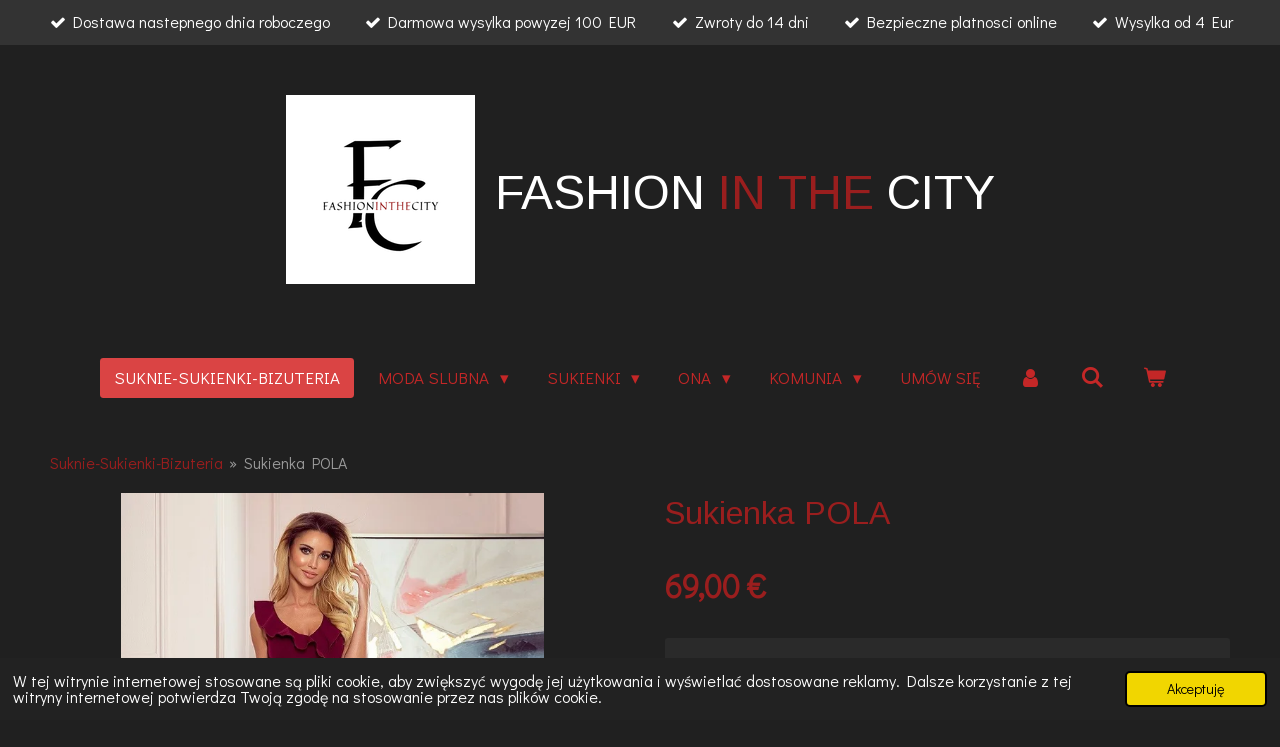

--- FILE ---
content_type: text/html; charset=UTF-8
request_url: https://www.fashioninthecity.nl/product/3482306/sukienka-pola
body_size: 17466
content:
<!DOCTYPE html>
<html lang="pl">
    <head>
        <meta http-equiv="Content-Type" content="text/html; charset=utf-8">
        <meta name="viewport" content="width=device-width, initial-scale=1.0, maximum-scale=5.0">
        <meta http-equiv="X-UA-Compatible" content="IE=edge">
        <link rel="canonical" href="https://www.fashioninthecity.nl/product/3482306/sukienka-pola">
        <link rel="sitemap" type="application/xml" href="https://www.fashioninthecity.nl/sitemap.xml">
        <meta property="og:title" content="Sukienka POLA | Fashion in the City-Suknie Slubne Sukienki Unikalne Ubrania w Holandii">
        <meta property="og:url" content="https://www.fashioninthecity.nl/product/3482306/sukienka-pola">
        <base href="https://www.fashioninthecity.nl/">
        <meta name="description" property="og:description" content="Sukienka z falbankami na dekolcie i rozkloszowaną sp&amp;oacute;dnicą.
Dostawa 1-10 dni">
                <script nonce="830948956dc8965fa0937834e2aa86bf">
            
            window.JOUWWEB = window.JOUWWEB || {};
            window.JOUWWEB.application = window.JOUWWEB.application || {};
            window.JOUWWEB.application = {"backends":[{"domain":"jouwweb.nl","freeDomain":"jouwweb.site"},{"domain":"webador.com","freeDomain":"webadorsite.com"},{"domain":"webador.de","freeDomain":"webadorsite.com"},{"domain":"webador.fr","freeDomain":"webadorsite.com"},{"domain":"webador.es","freeDomain":"webadorsite.com"},{"domain":"webador.it","freeDomain":"webadorsite.com"},{"domain":"jouwweb.be","freeDomain":"jouwweb.site"},{"domain":"webador.ie","freeDomain":"webadorsite.com"},{"domain":"webador.co.uk","freeDomain":"webadorsite.com"},{"domain":"webador.at","freeDomain":"webadorsite.com"},{"domain":"webador.be","freeDomain":"webadorsite.com"},{"domain":"webador.ch","freeDomain":"webadorsite.com"},{"domain":"webador.ch","freeDomain":"webadorsite.com"},{"domain":"webador.mx","freeDomain":"webadorsite.com"},{"domain":"webador.com","freeDomain":"webadorsite.com"},{"domain":"webador.dk","freeDomain":"webadorsite.com"},{"domain":"webador.se","freeDomain":"webadorsite.com"},{"domain":"webador.no","freeDomain":"webadorsite.com"},{"domain":"webador.fi","freeDomain":"webadorsite.com"},{"domain":"webador.ca","freeDomain":"webadorsite.com"},{"domain":"webador.ca","freeDomain":"webadorsite.com"},{"domain":"webador.pl","freeDomain":"webadorsite.com"},{"domain":"webador.com.au","freeDomain":"webadorsite.com"},{"domain":"webador.nz","freeDomain":"webadorsite.com"}],"editorLocale":"nl-NL","editorTimezone":"Europe\/Amsterdam","editorLanguage":"nl","analytics4TrackingId":"G-E6PZPGE4QM","analyticsDimensions":[],"backendDomain":"www.jouwweb.nl","backendShortDomain":"jouwweb.nl","backendKey":"jouwweb-nl","freeWebsiteDomain":"jouwweb.site","noSsl":false,"build":{"reference":"fec0291"},"linkHostnames":["www.jouwweb.nl","www.webador.com","www.webador.de","www.webador.fr","www.webador.es","www.webador.it","www.jouwweb.be","www.webador.ie","www.webador.co.uk","www.webador.at","www.webador.be","www.webador.ch","fr.webador.ch","www.webador.mx","es.webador.com","www.webador.dk","www.webador.se","www.webador.no","www.webador.fi","www.webador.ca","fr.webador.ca","www.webador.pl","www.webador.com.au","www.webador.nz"],"assetsUrl":"https:\/\/assets.jwwb.nl","loginUrl":"https:\/\/www.jouwweb.nl\/inloggen","publishUrl":"https:\/\/www.jouwweb.nl\/v2\/website\/1586154\/publish-proxy","adminUserOrIp":false,"pricing":{"plans":{"lite":{"amount":"700","currency":"EUR"},"pro":{"amount":"1200","currency":"EUR"},"business":{"amount":"2400","currency":"EUR"}},"yearlyDiscount":{"price":{"amount":"4800","currency":"EUR"},"ratio":0.17,"percent":"17%","discountPrice":{"amount":"4800","currency":"EUR"},"termPricePerMonth":{"amount":"2400","currency":"EUR"},"termPricePerYear":{"amount":"24000","currency":"EUR"}}},"hcUrl":{"add-product-variants":"https:\/\/help.jouwweb.nl\/hc\/nl\/articles\/28594307773201","basic-vs-advanced-shipping":"https:\/\/help.jouwweb.nl\/hc\/nl\/articles\/28594268794257","html-in-head":"https:\/\/help.jouwweb.nl\/hc\/nl\/articles\/28594336422545","link-domain-name":"https:\/\/help.jouwweb.nl\/hc\/nl\/articles\/28594325307409","optimize-for-mobile":"https:\/\/help.jouwweb.nl\/hc\/nl\/articles\/28594312927121","seo":"https:\/\/help.jouwweb.nl\/hc\/nl\/sections\/28507243966737","transfer-domain-name":"https:\/\/help.jouwweb.nl\/hc\/nl\/articles\/28594325232657","website-not-secure":"https:\/\/help.jouwweb.nl\/hc\/nl\/articles\/28594252935825"}};
            window.JOUWWEB.brand = {"type":"jouwweb","name":"JouwWeb","domain":"JouwWeb.nl","supportEmail":"support@jouwweb.nl"};
                    
                window.JOUWWEB = window.JOUWWEB || {};
                window.JOUWWEB.websiteRendering = {"locale":"pl-PL","timezone":"Europe\/Amsterdam","routes":{"api\/upload\/product-field":"\/_api\/upload\/product-field","checkout\/cart":"\/cart","payment":"\/complete-order\/:publicOrderId","payment\/forward":"\/complete-order\/:publicOrderId\/forward","public-order":"\/order\/:publicOrderId","checkout\/authorize":"\/cart\/authorize\/:gateway","wishlist":"\/wishlist"}};
                                                    window.JOUWWEB.website = {"id":1586154,"locale":"pl-PL","enabled":true,"title":"Fashion in the City-Suknie Slubne Sukienki Unikalne Ubrania w Holandii","hasTitle":true,"roleOfLoggedInUser":null,"ownerLocale":"nl-NL","plan":"business","freeWebsiteDomain":"jouwweb.site","backendKey":"jouwweb-nl","currency":"EUR","defaultLocale":"pl-PL","url":"https:\/\/www.fashioninthecity.nl\/","homepageSegmentId":5948828,"category":"webshop","isOffline":false,"isPublished":true,"locales":["pl-PL"],"allowed":{"ads":false,"credits":true,"externalLinks":true,"slideshow":true,"customDefaultSlideshow":true,"hostedAlbums":true,"moderators":true,"mailboxQuota":10,"statisticsVisitors":true,"statisticsDetailed":true,"statisticsMonths":-1,"favicon":true,"password":true,"freeDomains":0,"freeMailAccounts":1,"canUseLanguages":false,"fileUpload":true,"legacyFontSize":false,"webshop":true,"products":-1,"imageText":false,"search":true,"audioUpload":true,"videoUpload":5000,"allowDangerousForms":false,"allowHtmlCode":true,"mobileBar":true,"sidebar":false,"poll":false,"allowCustomForms":true,"allowBusinessListing":true,"allowCustomAnalytics":true,"allowAccountingLink":true,"digitalProducts":true,"sitemapElement":false},"mobileBar":{"enabled":true,"theme":"accent","email":{"active":true,"value":"handelsondernemingjanus@gmail.com"},"location":{"active":true,"value":"OOSTDAM, 1, SAS VAN GENT"},"phone":{"active":true,"value":"+31617296337"},"whatsapp":{"active":true,"value":"+31617296337"},"social":{"active":true,"network":"instagram","value":"FashionintheCity.nl\/"}},"webshop":{"enabled":true,"currency":"EUR","taxEnabled":true,"taxInclusive":true,"vatDisclaimerVisible":false,"orderNotice":"<p>Je\u015bli masz jakie\u015b specjalne \u017cyczenia, mo\u017cesz je przekaza\u0107 za po\u015brednictwem pola Komentarze w ostatnim kroku. Prosimy o zapoznanie si\u0119 z regulaminem sklepu i zaakceptowanie go przed dokonaniem p\u0142atno\u015bci.<\/p>","orderConfirmation":"<p>Dzi\u0119kuj\u0119 za Twoje zam\u00f3wienie! Jak najszybciej otrzymasz od nas wiadomo\u015b\u0107 o realizacji Twojego zam\u00f3wienia.<\/p>","freeShipping":true,"freeShippingAmount":"100.00","shippingDisclaimerVisible":false,"pickupAllowed":true,"couponAllowed":true,"detailsPageAvailable":true,"socialMediaVisible":true,"termsPage":5997136,"termsPageUrl":"\/regulamin","extraTerms":null,"pricingVisible":true,"orderButtonVisible":true,"shippingAdvanced":true,"shippingAdvancedBackEnd":true,"soldOutVisible":true,"backInStockNotificationEnabled":true,"canAddProducts":true,"nextOrderNumber":103,"allowedServicePoints":["dpd","postnl"],"sendcloudConfigured":true,"sendcloudFallbackPublicKey":"a3d50033a59b4a598f1d7ce7e72aafdf","taxExemptionAllowed":false,"invoiceComment":null,"emptyCartVisible":true,"minimumOrderPrice":"25.00","productNumbersEnabled":true,"wishlistEnabled":true,"hideTaxOnCart":false},"isTreatedAsWebshop":true};                            window.JOUWWEB.cart = {"products":[],"coupon":null,"shippingCountryCode":null,"shippingChoice":null,"breakdown":[]};                            window.JOUWWEB.scripts = ["website-rendering\/webshop"];                        window.parent.JOUWWEB.colorPalette = window.JOUWWEB.colorPalette;
        </script>
                <title>Sukienka POLA | Fashion in the City-Suknie Slubne Sukienki Unikalne Ubrania w Holandii</title>
                                            <link href="https://primary.jwwb.nl/public/w/y/q/temp-oxvdhsifjshjaaacsikt/touch-icon-iphone.png?bust=1604780617" rel="apple-touch-icon" sizes="60x60">                                                <link href="https://primary.jwwb.nl/public/w/y/q/temp-oxvdhsifjshjaaacsikt/touch-icon-ipad.png?bust=1604780617" rel="apple-touch-icon" sizes="76x76">                                                <link href="https://primary.jwwb.nl/public/w/y/q/temp-oxvdhsifjshjaaacsikt/touch-icon-iphone-retina.png?bust=1604780617" rel="apple-touch-icon" sizes="120x120">                                                <link href="https://primary.jwwb.nl/public/w/y/q/temp-oxvdhsifjshjaaacsikt/touch-icon-ipad-retina.png?bust=1604780617" rel="apple-touch-icon" sizes="152x152">                                                <link href="https://primary.jwwb.nl/public/w/y/q/temp-oxvdhsifjshjaaacsikt/favicon.png?bust=1604780617" rel="shortcut icon">                                                <link href="https://primary.jwwb.nl/public/w/y/q/temp-oxvdhsifjshjaaacsikt/favicon.png?bust=1604780617" rel="icon">                                        <meta property="og:image" content="https&#x3A;&#x2F;&#x2F;primary.jwwb.nl&#x2F;public&#x2F;w&#x2F;y&#x2F;q&#x2F;temp-oxvdhsifjshjaaacsikt&#x2F;shsce7&#x2F;307-3-pola-sukienka-z-falbank_10764.jpg">
                    <meta property="og:image" content="https&#x3A;&#x2F;&#x2F;primary.jwwb.nl&#x2F;public&#x2F;w&#x2F;y&#x2F;q&#x2F;temp-oxvdhsifjshjaaacsikt&#x2F;h7q3ec&#x2F;307-3-pola-sukienka-z-falbank_10759.jpg">
                    <meta property="og:image" content="https&#x3A;&#x2F;&#x2F;primary.jwwb.nl&#x2F;public&#x2F;w&#x2F;y&#x2F;q&#x2F;temp-oxvdhsifjshjaaacsikt&#x2F;u1yrk3&#x2F;307-3-pola-sukienka-z-falbank_10760.jpg">
                    <meta property="og:image" content="https&#x3A;&#x2F;&#x2F;primary.jwwb.nl&#x2F;public&#x2F;w&#x2F;y&#x2F;q&#x2F;temp-oxvdhsifjshjaaacsikt&#x2F;ufbpe0&#x2F;star-1340474_1280-12.jpg">
                                    <meta name="twitter:card" content="summary_large_image">
                        <meta property="twitter:image" content="https&#x3A;&#x2F;&#x2F;primary.jwwb.nl&#x2F;public&#x2F;w&#x2F;y&#x2F;q&#x2F;temp-oxvdhsifjshjaaacsikt&#x2F;shsce7&#x2F;307-3-pola-sukienka-z-falbank_10764.jpg">
                                                    <!-- Meta Pixel Code -->
<script>
!function(f,b,e,v,n,t,s)
{if(f.fbq)return;n=f.fbq=function(){n.callMethod?
n.callMethod.apply(n,arguments):n.queue.push(arguments)};
if(!f._fbq)f._fbq=n;n.push=n;n.loaded=!0;n.version='2.0';
n.queue=[];t=b.createElement(e);t.async=!0;
t.src=v;s=b.getElementsByTagName(e)[0];
s.parentNode.insertBefore(t,s)}(window, document,'script',
'https://connect.facebook.net/en_US/fbevents.js');
fbq('init', '3326513484081077');
fbq('track', 'PageView');
</script>
<noscript><img height="1" width="1" style="display:none" src="https://www.facebook.com/tr?id=3326513484081077&amp;ev=PageView&amp;noscript=1"></noscript>
<!-- End Meta Pixel Code -->
      
   
    

   


<meta name="p:domain_verify" content="1cb1d6ea0fdc5be7f3d8f7b1fc2c6a39">
<!-- Hotjar Tracking Code for https://www.fashioninthecity.nl/ -->
<script>
    (function(h,o,t,j,a,r){
        h.hj=h.hj||function(){(h.hj.q=h.hj.q||[]).push(arguments)};
        h._hjSettings={hjid:2905998,hjsv:6};
        a=o.getElementsByTagName('head')[0];
        r=o.createElement('script');r.async=1;
        r.src=t+h._hjSettings.hjid+j+h._hjSettings.hjsv;
        a.appendChild(r);
    })(window,document,'https://static.hotjar.com/c/hotjar-','.js?sv=');

</script>
<meta name="facebook-domain-verification" content="1bc2odqx1qt3xidfxggnx1zh2u8imi">
<!-- Google tag (gtag.js) -->
<script async src="https://www.googletagmanager.com/gtag/js?id=G-811BE0RDY4"></script>
<script>
  window.dataLayer = window.dataLayer || [];
  function gtag(){dataLayer.push(arguments);}
  gtag('js', new Date());

  gtag('config', 'G-811BE0RDY4');
</script>                            <script src="https://www.googletagmanager.com/gtag/js?id=UA-71773070-3" nonce="830948956dc8965fa0937834e2aa86bf" data-turbo-track="reload" async></script>
<script src="https://plausible.io/js/script.manual.js" nonce="830948956dc8965fa0937834e2aa86bf" data-turbo-track="reload" defer data-domain="shard4.jouwweb.nl"></script>
<link rel="stylesheet" type="text/css" href="https://gfonts.jwwb.nl/css?display=fallback&amp;family=Didact+Gothic%3A400%2C700%2C400italic%2C700italic%7CArimo%3A400%2C700%2C400italic%2C700italic" nonce="830948956dc8965fa0937834e2aa86bf" data-turbo-track="dynamic">
<script src="https://assets.jwwb.nl/assets/build/website-rendering/pl-PL.js?bust=4c60fc2480a6350993ff" nonce="830948956dc8965fa0937834e2aa86bf" data-turbo-track="reload" defer></script>
<script src="https://assets.jwwb.nl/assets/website-rendering/runtime.e9aaeab0c631cbd69aaa.js?bust=0df1501923f96b249330" nonce="830948956dc8965fa0937834e2aa86bf" data-turbo-track="reload" defer></script>
<script src="https://assets.jwwb.nl/assets/website-rendering/103.3d75ec3708e54af67f50.js?bust=cb0aa3c978e146edbd0d" nonce="830948956dc8965fa0937834e2aa86bf" data-turbo-track="reload" defer></script>
<script src="https://assets.jwwb.nl/assets/website-rendering/main.f656389ec507dc20f0cb.js?bust=d20d7cd648ba41ec2448" nonce="830948956dc8965fa0937834e2aa86bf" data-turbo-track="reload" defer></script>
<link rel="preload" href="https://assets.jwwb.nl/assets/website-rendering/styles.e258e1c0caffe3e22b8c.css?bust=00dff845dced716b5f3e" as="style">
<link rel="preload" href="https://assets.jwwb.nl/assets/website-rendering/fonts/icons-website-rendering/font/website-rendering.woff2?bust=bd2797014f9452dadc8e" as="font" crossorigin>
<link rel="preconnect" href="https://gfonts.jwwb.nl">
<link rel="stylesheet" type="text/css" href="https://assets.jwwb.nl/assets/website-rendering/styles.e258e1c0caffe3e22b8c.css?bust=00dff845dced716b5f3e" nonce="830948956dc8965fa0937834e2aa86bf" data-turbo-track="dynamic">
<link rel="preconnect" href="https://assets.jwwb.nl">
<link rel="preconnect" href="https://www.google-analytics.com">
<link rel="stylesheet" type="text/css" href="https://primary.jwwb.nl/public/w/y/q/temp-oxvdhsifjshjaaacsikt/style.css?bust=1768565865" nonce="830948956dc8965fa0937834e2aa86bf" data-turbo-track="dynamic">    </head>
    <body
        id="top"
        class="jw-is-no-slideshow jw-header-is-image-text jw-is-segment-product jw-is-frontend jw-is-no-sidebar jw-is-messagebar jw-is-no-touch-device jw-is-no-mobile"
                                    data-jouwweb-page="3482306"
                                                data-jouwweb-segment-id="3482306"
                                                data-jouwweb-segment-type="product"
                                                data-template-threshold="1020"
                                                data-template-name="clean&#x7C;furniture"
                            itemscope
        itemtype="https://schema.org/Product"
    >
                                    <meta itemprop="url" content="https://www.fashioninthecity.nl/product/3482306/sukienka-pola">
        <a href="#main-content" class="jw-skip-link">
            Przejdź do głównej treści        </a>
        <div class="jw-background"></div>
        <div class="jw-body">
            <div class="jw-mobile-menu jw-mobile-is-text js-mobile-menu">
            <button
            type="button"
            class="jw-mobile-menu__button jw-mobile-toggle"
            aria-label="Przełącz menu"
        >
            <span class="jw-icon-burger"></span>
        </button>
        <div class="jw-mobile-header jw-mobile-header--image-text">
        <a            class="jw-mobile-header-content"
                            href="/"
                        >
                            <img class="jw-mobile-logo jw-mobile-logo--square" src="https://primary.jwwb.nl/public/w/y/q/temp-oxvdhsifjshjaaacsikt/qlhrmf/2-1.png?enable-io=true&amp;enable=upscale&amp;height=70" srcset="https://primary.jwwb.nl/public/w/y/q/temp-oxvdhsifjshjaaacsikt/qlhrmf/2-1.png?enable-io=true&amp;enable=upscale&amp;height=70 1x, https://primary.jwwb.nl/public/w/y/q/temp-oxvdhsifjshjaaacsikt/qlhrmf/2-1.png?enable-io=true&amp;enable=upscale&amp;height=140&amp;quality=70 2x" alt="Fashion in the City-Suknie Slubne Sukienki Unikalne Ubrania w Holandii" title="Fashion in the City-Suknie Slubne Sukienki Unikalne Ubrania w Holandii">                                        <div class="jw-mobile-text">
                    <span style="color: #ffffff;">FASHION <span style="color: #9a1e1e;">IN THE </span>CITY</span>                </div>
                    </a>
    </div>

        <a
        href="/cart"
        class="jw-mobile-menu__button jw-mobile-header-cart"
        aria-label="Zobacz Koszyk"
    >
        <span class="jw-icon-badge-wrapper">
            <span class="website-rendering-icon-basket" aria-hidden="true"></span>
            <span class="jw-icon-badge hidden" aria-hidden="true"></span>
        </span>
    </a>
    
    </div>
    <div class="jw-mobile-menu-search jw-mobile-menu-search--hidden">
        <form
            action="/search"
            method="get"
            class="jw-mobile-menu-search__box"
        >
            <input
                type="text"
                name="q"
                value=""
                placeholder="Wyszukaj..."
                class="jw-mobile-menu-search__input"
                aria-label="Wyszukaj"
            >
            <button type="submit" class="jw-btn jw-btn--style-flat jw-mobile-menu-search__button" aria-label="Wyszukaj">
                <span class="website-rendering-icon-search" aria-hidden="true"></span>
            </button>
            <button type="button" class="jw-btn jw-btn--style-flat jw-mobile-menu-search__button js-cancel-search" aria-label="Anuluj wyszukiwanie">
                <span class="website-rendering-icon-cancel" aria-hidden="true"></span>
            </button>
        </form>
    </div>
            <div class="message-bar message-bar--dark"><div class="message-bar__container"><ul class="message-bar-usps"><li class="message-bar-usps__item"><i class="website-rendering-icon-ok"></i><span>Dostawa nastepnego dnia roboczego</span></li><li class="message-bar-usps__item"><i class="website-rendering-icon-ok"></i><span>Darmowa wysylka powyzej 100 EUR</span></li><li class="message-bar-usps__item"><i class="website-rendering-icon-ok"></i><span>Zwroty do 14 dni</span></li><li class="message-bar-usps__item"><i class="website-rendering-icon-ok"></i><span>Bezpieczne platnosci online</span></li><li class="message-bar-usps__item"><i class="website-rendering-icon-ok"></i><span>Wysylka od 4 Eur</span></li></ul></div></div><div class="topmenu">
    <header>
        <div class="topmenu-inner js-topbar-content-container">
            <div class="jw-header-logo">
            <div
    id="jw-header-image-container"
    class="jw-header jw-header-image jw-header-image-toggle"
    style="flex-basis: 189px; max-width: 189px; flex-shrink: 1;"
>
            <a href="/">
        <img id="jw-header-image" data-image-id="105047648" srcset="https://primary.jwwb.nl/public/w/y/q/temp-oxvdhsifjshjaaacsikt/qlhrmf/2-1.png?enable-io=true&amp;width=189 189w, https://primary.jwwb.nl/public/w/y/q/temp-oxvdhsifjshjaaacsikt/qlhrmf/2-1.png?enable-io=true&amp;width=378 378w" class="jw-header-image" title="Fashion in the City-Suknie Slubne Sukienki Unikalne Ubrania w Holandii" style="" sizes="189px" width="189" height="189" intrinsicsize="189.00 x 189.00" alt="Fashion in the City-Suknie Slubne Sukienki Unikalne Ubrania w Holandii">                </a>
    </div>
        <div
    class="jw-header jw-header-title-container jw-header-text jw-header-text-toggle"
    data-stylable="true"
>
    <a        id="jw-header-title"
        class="jw-header-title"
                    href="/"
            >
        <span style="color: #ffffff;">FASHION <span style="color: #9a1e1e;">IN THE </span>CITY</span>    </a>
</div>
</div>
            <nav class="menu jw-menu-copy">
                <ul
    id="jw-menu"
    class="jw-menu jw-menu-horizontal"
            >
            <li
    class="jw-menu-item jw-menu-is-active"
>
        <a        class="jw-menu-link js-active-menu-item"
        href="/"                                            data-page-link-id="5948828"
                            >
                <span class="">
            Suknie-Sukienki-Bizuteria        </span>
            </a>
                </li>
            <li
    class="jw-menu-item jw-menu-has-submenu"
>
        <a        class="jw-menu-link"
        href="/moda-slubna"                                            data-page-link-id="5951058"
                            >
                <span class="">
            Moda Slubna        </span>
                    <span class="jw-arrow jw-arrow-toplevel"></span>
            </a>
                    <ul
            class="jw-submenu"
                    >
                            <li
    class="jw-menu-item"
>
        <a        class="jw-menu-link"
        href="/moda-slubna/new-collection"                                            data-page-link-id="10451881"
                            >
                <span class="">
            New Collection        </span>
            </a>
                </li>
                            <li
    class="jw-menu-item jw-menu-has-submenu"
>
        <a        class="jw-menu-link"
        href="/moda-slubna/suknie-slubne"                                            data-page-link-id="5951060"
                            >
                <span class="">
            Suknie Slubne        </span>
                    <span class="jw-arrow"></span>
            </a>
                    <ul
            class="jw-submenu"
                    >
                            <li
    class="jw-menu-item"
>
        <a        class="jw-menu-link"
        href="/moda-slubna/suknie-slubne/classic"                                            data-page-link-id="16407699"
                            >
                <span class="">
            Classic        </span>
            </a>
                </li>
                            <li
    class="jw-menu-item"
>
        <a        class="jw-menu-link"
        href="/moda-slubna/suknie-slubne/bella-rosa"                                            data-page-link-id="16445086"
                            >
                <span class="">
            Bella Rosa        </span>
            </a>
                </li>
                            <li
    class="jw-menu-item"
>
        <a        class="jw-menu-link"
        href="/moda-slubna/suknie-slubne/kaya-nova"                                            data-page-link-id="6119282"
                            >
                <span class="">
            Kaya Nova        </span>
            </a>
                </li>
                    </ul>
        </li>
                            <li
    class="jw-menu-item"
>
        <a        class="jw-menu-link"
        href="/moda-slubna/welony"                                            data-page-link-id="5951066"
                            >
                <span class="">
            Welony        </span>
            </a>
                </li>
                            <li
    class="jw-menu-item"
>
        <a        class="jw-menu-link"
        href="/moda-slubna/bolerka"                                            data-page-link-id="5963401"
                            >
                <span class="">
            Bolerka        </span>
            </a>
                </li>
                            <li
    class="jw-menu-item"
>
        <a        class="jw-menu-link"
        href="/moda-slubna/podwiazki"                                            data-page-link-id="5971153"
                            >
                <span class="">
            Podwiazki        </span>
            </a>
                </li>
                            <li
    class="jw-menu-item"
>
        <a        class="jw-menu-link"
        href="/moda-slubna/halki"                                            data-page-link-id="5970723"
                            >
                <span class="">
            Halki        </span>
            </a>
                </li>
                            <li
    class="jw-menu-item jw-menu-has-submenu"
>
        <a        class="jw-menu-link"
        href="/moda-slubna/bielizna-slubna"                                            data-page-link-id="5951085"
                            >
                <span class="">
            Bielizna Slubna        </span>
                    <span class="jw-arrow"></span>
            </a>
                    <ul
            class="jw-submenu"
                    >
                            <li
    class="jw-menu-item"
>
        <a        class="jw-menu-link"
        href="/moda-slubna/bielizna-slubna/majtki-modelujace"                                            data-page-link-id="8194296"
                            >
                <span class="">
            MAJTKI MODELUJACE        </span>
            </a>
                </li>
                            <li
    class="jw-menu-item"
>
        <a        class="jw-menu-link"
        href="/moda-slubna/bielizna-slubna/biustonosze"                                            data-page-link-id="8194742"
                            >
                <span class="">
            BIUSTONOSZE        </span>
            </a>
                </li>
                    </ul>
        </li>
                            <li
    class="jw-menu-item"
>
        <a        class="jw-menu-link"
        href="/moda-slubna/bizuteria-ozdoby-do-wlosow"                                            data-page-link-id="5951068"
                            >
                <span class="">
            Bizuteria Ozdoby do wlosow        </span>
            </a>
                </li>
                            <li
    class="jw-menu-item"
>
        <a        class="jw-menu-link"
        href="/moda-slubna/buty-slubne"                                            data-page-link-id="6007890"
                            >
                <span class="">
            Buty Slubne        </span>
            </a>
                </li>
                    </ul>
        </li>
            <li
    class="jw-menu-item jw-menu-has-submenu"
>
        <a        class="jw-menu-link"
        href="/sukienki"                                            data-page-link-id="5951018"
                            >
                <span class="">
            Sukienki        </span>
                    <span class="jw-arrow jw-arrow-toplevel"></span>
            </a>
                    <ul
            class="jw-submenu"
                    >
                            <li
    class="jw-menu-item"
>
        <a        class="jw-menu-link"
        href="/sukienki/sukienki-dlugie"                                            data-page-link-id="5948965"
                            >
                <span class="">
            Sukienki  długie        </span>
            </a>
                </li>
                            <li
    class="jw-menu-item"
>
        <a        class="jw-menu-link"
        href="/sukienki/sukienki-krotkie"                                            data-page-link-id="5949288"
                            >
                <span class="">
            Sukienki krótkie        </span>
            </a>
                </li>
                    </ul>
        </li>
            <li
    class="jw-menu-item jw-menu-has-submenu"
>
        <a        class="jw-menu-link"
        href="/ona"                                            data-page-link-id="5949769"
                            >
                <span class="">
            Ona        </span>
                    <span class="jw-arrow jw-arrow-toplevel"></span>
            </a>
                    <ul
            class="jw-submenu"
                    >
                            <li
    class="jw-menu-item"
>
        <a        class="jw-menu-link"
        href="/ona/sukienki-na-lato"                                            data-page-link-id="10063991"
                            >
                <span class="">
            Sukienki na lato        </span>
            </a>
                </li>
                            <li
    class="jw-menu-item"
>
        <a        class="jw-menu-link"
        href="/ona/torebki"                                            data-page-link-id="6176554"
                            >
                <span class="">
            Torebki        </span>
            </a>
                </li>
                            <li
    class="jw-menu-item"
>
        <a        class="jw-menu-link"
        href="/ona/spodnie-i-legginsy"                                            data-page-link-id="5951077"
                            >
                <span class="">
            Spodnie i Legginsy        </span>
            </a>
                </li>
                            <li
    class="jw-menu-item jw-menu-has-submenu"
>
        <a        class="jw-menu-link"
        href="/ona/bizuteria"                                            data-page-link-id="5951088"
                            >
                <span class="">
            Bizuteria        </span>
                    <span class="jw-arrow"></span>
            </a>
                    <ul
            class="jw-submenu"
                    >
                            <li
    class="jw-menu-item"
>
        <a        class="jw-menu-link"
        href="/ona/bizuteria/bransoletki"                                            data-page-link-id="8100618"
                            >
                <span class="">
            Bransoletki        </span>
            </a>
                </li>
                            <li
    class="jw-menu-item"
>
        <a        class="jw-menu-link"
        href="/ona/bizuteria/naszyjniki"                                            data-page-link-id="8100620"
                            >
                <span class="">
            Naszyjniki        </span>
            </a>
                </li>
                            <li
    class="jw-menu-item"
>
        <a        class="jw-menu-link"
        href="/ona/bizuteria/pierscionki"                                            data-page-link-id="8100622"
                            >
                <span class="">
            Pierścionki        </span>
            </a>
                </li>
                            <li
    class="jw-menu-item"
>
        <a        class="jw-menu-link"
        href="/ona/bizuteria/kolczyki"                                            data-page-link-id="8100610"
                            >
                <span class="">
            Kolczyki        </span>
            </a>
                </li>
                            <li
    class="jw-menu-item"
>
        <a        class="jw-menu-link"
        href="/ona/bizuteria/zegarki"                                            data-page-link-id="8101219"
                            >
                <span class="">
            Zegarki        </span>
            </a>
                </li>
                    </ul>
        </li>
                            <li
    class="jw-menu-item"
>
        <a        class="jw-menu-link"
        href="/ona/swetry-i-bluzy"                                            data-page-link-id="5951086"
                            >
                <span class="">
            Swetry i Bluzy        </span>
            </a>
                </li>
                            <li
    class="jw-menu-item"
>
        <a        class="jw-menu-link"
        href="/ona/kurtki"                                            data-page-link-id="5949777"
                            >
                <span class="">
            Kurtki        </span>
            </a>
                </li>
                            <li
    class="jw-menu-item jw-menu-has-submenu"
>
        <a        class="jw-menu-link"
        href="/ona/buty"                                            data-page-link-id="5951089"
                            >
                <span class="">
            Buty        </span>
                    <span class="jw-arrow"></span>
            </a>
                    <ul
            class="jw-submenu"
                    >
                            <li
    class="jw-menu-item"
>
        <a        class="jw-menu-link"
        href="/ona/buty/sandaly"                                            data-page-link-id="9165422"
                            >
                <span class="">
            SANDALY        </span>
            </a>
                </li>
                            <li
    class="jw-menu-item"
>
        <a        class="jw-menu-link"
        href="/ona/buty/szpilki-premium"                                            data-page-link-id="8136298"
                            >
                <span class="">
            SZPILKI  PREMIUM        </span>
            </a>
                </li>
                            <li
    class="jw-menu-item"
>
        <a        class="jw-menu-link"
        href="/ona/buty/workery"                                            data-page-link-id="8137145"
                            >
                <span class="">
            WORKERY        </span>
            </a>
                </li>
                            <li
    class="jw-menu-item"
>
        <a        class="jw-menu-link"
        href="/ona/buty/botki"                                            data-page-link-id="8138308"
                            >
                <span class="">
            BOTKI        </span>
            </a>
                </li>
                            <li
    class="jw-menu-item"
>
        <a        class="jw-menu-link"
        href="/ona/buty/kozaki"                                            data-page-link-id="8138309"
                            >
                <span class="">
            KOZAKI        </span>
            </a>
                </li>
                    </ul>
        </li>
                            <li
    class="jw-menu-item"
>
        <a        class="jw-menu-link"
        href="/ona/bielizna"                                            data-page-link-id="5951087"
                            >
                <span class="">
            Bielizna        </span>
            </a>
                </li>
                    </ul>
        </li>
            <li
    class="jw-menu-item jw-menu-has-submenu"
>
        <a        class="jw-menu-link"
        href="/komunia"                                            data-page-link-id="8082154"
                            >
                <span class="">
            Komunia        </span>
                    <span class="jw-arrow jw-arrow-toplevel"></span>
            </a>
                    <ul
            class="jw-submenu"
                    >
                            <li
    class="jw-menu-item"
>
        <a        class="jw-menu-link"
        href="/komunia/sukienki-komunijne"                                            data-page-link-id="8042005"
                            >
                <span class="">
            Sukienki komunijne        </span>
            </a>
                </li>
                            <li
    class="jw-menu-item"
>
        <a        class="jw-menu-link"
        href="/komunia/bolerka-komunijne"                                            data-page-link-id="8042280"
                            >
                <span class="">
            Bolerka komunijne        </span>
            </a>
                </li>
                            <li
    class="jw-menu-item"
>
        <a        class="jw-menu-link"
        href="/komunia/torebki-1"                                            data-page-link-id="20426544"
                            >
                <span class="">
            Torebki        </span>
            </a>
                </li>
                            <li
    class="jw-menu-item"
>
        <a        class="jw-menu-link"
        href="/komunia/rekawiczki"                                            data-page-link-id="20426550"
                            >
                <span class="">
            Rekawiczki        </span>
            </a>
                </li>
                            <li
    class="jw-menu-item"
>
        <a        class="jw-menu-link"
        href="/komunia/halki-1"                                            data-page-link-id="20428339"
                            >
                <span class="">
            Halki        </span>
            </a>
                </li>
                    </ul>
        </li>
            <li
    class="jw-menu-item"
>
        <a        class="jw-menu-link"
        href="/umow-sie"                                            data-page-link-id="9182220"
                            >
                <span class="">
            Umów się        </span>
            </a>
                </li>
            <li
    class="jw-menu-item"
>
        <a        class="jw-menu-link jw-menu-link--icon"
        href="/account"                                                            title="Konto"
            >
                                <span class="website-rendering-icon-user"></span>
                            <span class="hidden-desktop-horizontal-menu">
            Konto        </span>
            </a>
                </li>
            <li
    class="jw-menu-item jw-menu-search-item"
>
        <button        class="jw-menu-link jw-menu-link--icon jw-text-button"
                                                                    title="Wyszukaj"
            >
                                <span class="website-rendering-icon-search"></span>
                            <span class="hidden-desktop-horizontal-menu">
            Wyszukaj        </span>
            </button>
                
            <div class="jw-popover-container jw-popover-container--inline is-hidden">
                <div class="jw-popover-backdrop"></div>
                <div class="jw-popover">
                    <div class="jw-popover__arrow"></div>
                    <div class="jw-popover__content jw-section-white">
                        <form  class="jw-search" action="/search" method="get">
                            
                            <input class="jw-search__input" type="text" name="q" value="" placeholder="Wyszukaj..." aria-label="Wyszukaj" >
                            <button class="jw-search__submit" type="submit" aria-label="Wyszukaj">
                                <span class="website-rendering-icon-search" aria-hidden="true"></span>
                            </button>
                        </form>
                    </div>
                </div>
            </div>
                        </li>
            <li
    class="jw-menu-item jw-menu-wishlist-item js-menu-wishlist-item jw-menu-wishlist-item--hidden"
>
        <a        class="jw-menu-link jw-menu-link--icon"
        href="/wishlist"                                                            title="Lista życzeń"
            >
                                    <span class="jw-icon-badge-wrapper">
                        <span class="website-rendering-icon-heart"></span>
                                            <span class="jw-icon-badge hidden">
                    0                </span>
                            <span class="hidden-desktop-horizontal-menu">
            Lista życzeń        </span>
            </a>
                </li>
            <li
    class="jw-menu-item js-menu-cart-item "
>
        <a        class="jw-menu-link jw-menu-link--icon"
        href="/cart"                                                            title="Koszyk"
            >
                                    <span class="jw-icon-badge-wrapper">
                        <span class="website-rendering-icon-basket"></span>
                                            <span class="jw-icon-badge hidden">
                    0                </span>
                            <span class="hidden-desktop-horizontal-menu">
            Koszyk        </span>
            </a>
                </li>
    
    </ul>

    <script nonce="830948956dc8965fa0937834e2aa86bf" id="jw-mobile-menu-template" type="text/template">
        <ul id="jw-menu" class="jw-menu jw-menu-horizontal jw-menu-spacing--mobile-bar">
                            <li
    class="jw-menu-item jw-menu-search-item"
>
                
                 <li class="jw-menu-item jw-mobile-menu-search-item">
                    <form class="jw-search" action="/search" method="get">
                        <input class="jw-search__input" type="text" name="q" value="" placeholder="Wyszukaj..." aria-label="Wyszukaj">
                        <button class="jw-search__submit" type="submit" aria-label="Wyszukaj">
                            <span class="website-rendering-icon-search" aria-hidden="true"></span>
                        </button>
                    </form>
                </li>
                        </li>
                            <li
    class="jw-menu-item jw-menu-is-active"
>
        <a        class="jw-menu-link js-active-menu-item"
        href="/"                                            data-page-link-id="5948828"
                            >
                <span class="">
            Suknie-Sukienki-Bizuteria        </span>
            </a>
                </li>
                            <li
    class="jw-menu-item jw-menu-has-submenu"
>
        <a        class="jw-menu-link"
        href="/moda-slubna"                                            data-page-link-id="5951058"
                            >
                <span class="">
            Moda Slubna        </span>
                    <span class="jw-arrow jw-arrow-toplevel"></span>
            </a>
                    <ul
            class="jw-submenu"
                    >
                            <li
    class="jw-menu-item"
>
        <a        class="jw-menu-link"
        href="/moda-slubna/new-collection"                                            data-page-link-id="10451881"
                            >
                <span class="">
            New Collection        </span>
            </a>
                </li>
                            <li
    class="jw-menu-item jw-menu-has-submenu"
>
        <a        class="jw-menu-link"
        href="/moda-slubna/suknie-slubne"                                            data-page-link-id="5951060"
                            >
                <span class="">
            Suknie Slubne        </span>
                    <span class="jw-arrow"></span>
            </a>
                    <ul
            class="jw-submenu"
                    >
                            <li
    class="jw-menu-item"
>
        <a        class="jw-menu-link"
        href="/moda-slubna/suknie-slubne/classic"                                            data-page-link-id="16407699"
                            >
                <span class="">
            Classic        </span>
            </a>
                </li>
                            <li
    class="jw-menu-item"
>
        <a        class="jw-menu-link"
        href="/moda-slubna/suknie-slubne/bella-rosa"                                            data-page-link-id="16445086"
                            >
                <span class="">
            Bella Rosa        </span>
            </a>
                </li>
                            <li
    class="jw-menu-item"
>
        <a        class="jw-menu-link"
        href="/moda-slubna/suknie-slubne/kaya-nova"                                            data-page-link-id="6119282"
                            >
                <span class="">
            Kaya Nova        </span>
            </a>
                </li>
                    </ul>
        </li>
                            <li
    class="jw-menu-item"
>
        <a        class="jw-menu-link"
        href="/moda-slubna/welony"                                            data-page-link-id="5951066"
                            >
                <span class="">
            Welony        </span>
            </a>
                </li>
                            <li
    class="jw-menu-item"
>
        <a        class="jw-menu-link"
        href="/moda-slubna/bolerka"                                            data-page-link-id="5963401"
                            >
                <span class="">
            Bolerka        </span>
            </a>
                </li>
                            <li
    class="jw-menu-item"
>
        <a        class="jw-menu-link"
        href="/moda-slubna/podwiazki"                                            data-page-link-id="5971153"
                            >
                <span class="">
            Podwiazki        </span>
            </a>
                </li>
                            <li
    class="jw-menu-item"
>
        <a        class="jw-menu-link"
        href="/moda-slubna/halki"                                            data-page-link-id="5970723"
                            >
                <span class="">
            Halki        </span>
            </a>
                </li>
                            <li
    class="jw-menu-item jw-menu-has-submenu"
>
        <a        class="jw-menu-link"
        href="/moda-slubna/bielizna-slubna"                                            data-page-link-id="5951085"
                            >
                <span class="">
            Bielizna Slubna        </span>
                    <span class="jw-arrow"></span>
            </a>
                    <ul
            class="jw-submenu"
                    >
                            <li
    class="jw-menu-item"
>
        <a        class="jw-menu-link"
        href="/moda-slubna/bielizna-slubna/majtki-modelujace"                                            data-page-link-id="8194296"
                            >
                <span class="">
            MAJTKI MODELUJACE        </span>
            </a>
                </li>
                            <li
    class="jw-menu-item"
>
        <a        class="jw-menu-link"
        href="/moda-slubna/bielizna-slubna/biustonosze"                                            data-page-link-id="8194742"
                            >
                <span class="">
            BIUSTONOSZE        </span>
            </a>
                </li>
                    </ul>
        </li>
                            <li
    class="jw-menu-item"
>
        <a        class="jw-menu-link"
        href="/moda-slubna/bizuteria-ozdoby-do-wlosow"                                            data-page-link-id="5951068"
                            >
                <span class="">
            Bizuteria Ozdoby do wlosow        </span>
            </a>
                </li>
                            <li
    class="jw-menu-item"
>
        <a        class="jw-menu-link"
        href="/moda-slubna/buty-slubne"                                            data-page-link-id="6007890"
                            >
                <span class="">
            Buty Slubne        </span>
            </a>
                </li>
                    </ul>
        </li>
                            <li
    class="jw-menu-item jw-menu-has-submenu"
>
        <a        class="jw-menu-link"
        href="/sukienki"                                            data-page-link-id="5951018"
                            >
                <span class="">
            Sukienki        </span>
                    <span class="jw-arrow jw-arrow-toplevel"></span>
            </a>
                    <ul
            class="jw-submenu"
                    >
                            <li
    class="jw-menu-item"
>
        <a        class="jw-menu-link"
        href="/sukienki/sukienki-dlugie"                                            data-page-link-id="5948965"
                            >
                <span class="">
            Sukienki  długie        </span>
            </a>
                </li>
                            <li
    class="jw-menu-item"
>
        <a        class="jw-menu-link"
        href="/sukienki/sukienki-krotkie"                                            data-page-link-id="5949288"
                            >
                <span class="">
            Sukienki krótkie        </span>
            </a>
                </li>
                    </ul>
        </li>
                            <li
    class="jw-menu-item jw-menu-has-submenu"
>
        <a        class="jw-menu-link"
        href="/ona"                                            data-page-link-id="5949769"
                            >
                <span class="">
            Ona        </span>
                    <span class="jw-arrow jw-arrow-toplevel"></span>
            </a>
                    <ul
            class="jw-submenu"
                    >
                            <li
    class="jw-menu-item"
>
        <a        class="jw-menu-link"
        href="/ona/sukienki-na-lato"                                            data-page-link-id="10063991"
                            >
                <span class="">
            Sukienki na lato        </span>
            </a>
                </li>
                            <li
    class="jw-menu-item"
>
        <a        class="jw-menu-link"
        href="/ona/torebki"                                            data-page-link-id="6176554"
                            >
                <span class="">
            Torebki        </span>
            </a>
                </li>
                            <li
    class="jw-menu-item"
>
        <a        class="jw-menu-link"
        href="/ona/spodnie-i-legginsy"                                            data-page-link-id="5951077"
                            >
                <span class="">
            Spodnie i Legginsy        </span>
            </a>
                </li>
                            <li
    class="jw-menu-item jw-menu-has-submenu"
>
        <a        class="jw-menu-link"
        href="/ona/bizuteria"                                            data-page-link-id="5951088"
                            >
                <span class="">
            Bizuteria        </span>
                    <span class="jw-arrow"></span>
            </a>
                    <ul
            class="jw-submenu"
                    >
                            <li
    class="jw-menu-item"
>
        <a        class="jw-menu-link"
        href="/ona/bizuteria/bransoletki"                                            data-page-link-id="8100618"
                            >
                <span class="">
            Bransoletki        </span>
            </a>
                </li>
                            <li
    class="jw-menu-item"
>
        <a        class="jw-menu-link"
        href="/ona/bizuteria/naszyjniki"                                            data-page-link-id="8100620"
                            >
                <span class="">
            Naszyjniki        </span>
            </a>
                </li>
                            <li
    class="jw-menu-item"
>
        <a        class="jw-menu-link"
        href="/ona/bizuteria/pierscionki"                                            data-page-link-id="8100622"
                            >
                <span class="">
            Pierścionki        </span>
            </a>
                </li>
                            <li
    class="jw-menu-item"
>
        <a        class="jw-menu-link"
        href="/ona/bizuteria/kolczyki"                                            data-page-link-id="8100610"
                            >
                <span class="">
            Kolczyki        </span>
            </a>
                </li>
                            <li
    class="jw-menu-item"
>
        <a        class="jw-menu-link"
        href="/ona/bizuteria/zegarki"                                            data-page-link-id="8101219"
                            >
                <span class="">
            Zegarki        </span>
            </a>
                </li>
                    </ul>
        </li>
                            <li
    class="jw-menu-item"
>
        <a        class="jw-menu-link"
        href="/ona/swetry-i-bluzy"                                            data-page-link-id="5951086"
                            >
                <span class="">
            Swetry i Bluzy        </span>
            </a>
                </li>
                            <li
    class="jw-menu-item"
>
        <a        class="jw-menu-link"
        href="/ona/kurtki"                                            data-page-link-id="5949777"
                            >
                <span class="">
            Kurtki        </span>
            </a>
                </li>
                            <li
    class="jw-menu-item jw-menu-has-submenu"
>
        <a        class="jw-menu-link"
        href="/ona/buty"                                            data-page-link-id="5951089"
                            >
                <span class="">
            Buty        </span>
                    <span class="jw-arrow"></span>
            </a>
                    <ul
            class="jw-submenu"
                    >
                            <li
    class="jw-menu-item"
>
        <a        class="jw-menu-link"
        href="/ona/buty/sandaly"                                            data-page-link-id="9165422"
                            >
                <span class="">
            SANDALY        </span>
            </a>
                </li>
                            <li
    class="jw-menu-item"
>
        <a        class="jw-menu-link"
        href="/ona/buty/szpilki-premium"                                            data-page-link-id="8136298"
                            >
                <span class="">
            SZPILKI  PREMIUM        </span>
            </a>
                </li>
                            <li
    class="jw-menu-item"
>
        <a        class="jw-menu-link"
        href="/ona/buty/workery"                                            data-page-link-id="8137145"
                            >
                <span class="">
            WORKERY        </span>
            </a>
                </li>
                            <li
    class="jw-menu-item"
>
        <a        class="jw-menu-link"
        href="/ona/buty/botki"                                            data-page-link-id="8138308"
                            >
                <span class="">
            BOTKI        </span>
            </a>
                </li>
                            <li
    class="jw-menu-item"
>
        <a        class="jw-menu-link"
        href="/ona/buty/kozaki"                                            data-page-link-id="8138309"
                            >
                <span class="">
            KOZAKI        </span>
            </a>
                </li>
                    </ul>
        </li>
                            <li
    class="jw-menu-item"
>
        <a        class="jw-menu-link"
        href="/ona/bielizna"                                            data-page-link-id="5951087"
                            >
                <span class="">
            Bielizna        </span>
            </a>
                </li>
                    </ul>
        </li>
                            <li
    class="jw-menu-item jw-menu-has-submenu"
>
        <a        class="jw-menu-link"
        href="/komunia"                                            data-page-link-id="8082154"
                            >
                <span class="">
            Komunia        </span>
                    <span class="jw-arrow jw-arrow-toplevel"></span>
            </a>
                    <ul
            class="jw-submenu"
                    >
                            <li
    class="jw-menu-item"
>
        <a        class="jw-menu-link"
        href="/komunia/sukienki-komunijne"                                            data-page-link-id="8042005"
                            >
                <span class="">
            Sukienki komunijne        </span>
            </a>
                </li>
                            <li
    class="jw-menu-item"
>
        <a        class="jw-menu-link"
        href="/komunia/bolerka-komunijne"                                            data-page-link-id="8042280"
                            >
                <span class="">
            Bolerka komunijne        </span>
            </a>
                </li>
                            <li
    class="jw-menu-item"
>
        <a        class="jw-menu-link"
        href="/komunia/torebki-1"                                            data-page-link-id="20426544"
                            >
                <span class="">
            Torebki        </span>
            </a>
                </li>
                            <li
    class="jw-menu-item"
>
        <a        class="jw-menu-link"
        href="/komunia/rekawiczki"                                            data-page-link-id="20426550"
                            >
                <span class="">
            Rekawiczki        </span>
            </a>
                </li>
                            <li
    class="jw-menu-item"
>
        <a        class="jw-menu-link"
        href="/komunia/halki-1"                                            data-page-link-id="20428339"
                            >
                <span class="">
            Halki        </span>
            </a>
                </li>
                    </ul>
        </li>
                            <li
    class="jw-menu-item"
>
        <a        class="jw-menu-link"
        href="/umow-sie"                                            data-page-link-id="9182220"
                            >
                <span class="">
            Umów się        </span>
            </a>
                </li>
                            <li
    class="jw-menu-item"
>
        <a        class="jw-menu-link jw-menu-link--icon"
        href="/account"                                                            title="Konto"
            >
                                <span class="website-rendering-icon-user"></span>
                            <span class="hidden-desktop-horizontal-menu">
            Konto        </span>
            </a>
                </li>
                            <li
    class="jw-menu-item jw-menu-wishlist-item js-menu-wishlist-item jw-menu-wishlist-item--hidden"
>
        <a        class="jw-menu-link jw-menu-link--icon"
        href="/wishlist"                                                            title="Lista życzeń"
            >
                                    <span class="jw-icon-badge-wrapper">
                        <span class="website-rendering-icon-heart"></span>
                                            <span class="jw-icon-badge hidden">
                    0                </span>
                            <span class="hidden-desktop-horizontal-menu">
            Lista życzeń        </span>
            </a>
                </li>
            
                    </ul>
    </script>
            </nav>
        </div>
    </header>
</div>
<script nonce="830948956dc8965fa0937834e2aa86bf">
    var backgroundElement = document.querySelector('.jw-background');

    JOUWWEB.templateConfig = {
        header: {
            selector: '.topmenu',
            mobileSelector: '.jw-mobile-menu',
            updatePusher: function (height, state) {

                if (state === 'desktop') {
                    // Expose the header height as a custom property so
                    // we can use this to set the background height in CSS.
                    if (backgroundElement && height) {
                        backgroundElement.setAttribute('style', '--header-height: ' + height + 'px;');
                    }
                } else if (state === 'mobile') {
                    $('.jw-menu-clone .jw-menu').css('margin-top', height);
                }
            },
        },
    };
</script>
<div class="main-content">
    
<main id="main-content" class="block-content">
    <div data-section-name="content" class="jw-section jw-section-content jw-responsive">
        <div class="jw-strip jw-strip--default jw-strip--style-color jw-strip--primary jw-strip--color-default jw-strip--padding-start"><div class="jw-strip__content-container"><div class="jw-strip__content jw-responsive">    
                        <nav class="jw-breadcrumbs" aria-label="Struktura nawigacyjna"><ol><li><a href="/" class="jw-breadcrumbs__link">Suknie-Sukienki-Bizuteria</a></li><li><span class="jw-breadcrumbs__separator" aria-hidden="true">&raquo;</span><a href="/product/3482306/sukienka-pola" class="jw-breadcrumbs__link jw-breadcrumbs__link--current" aria-current="page">Sukienka POLA</a></li></ol></nav>    <div
        class="product-page js-product-container"
        data-webshop-product="&#x7B;&quot;id&quot;&#x3A;3482306,&quot;title&quot;&#x3A;&quot;Sukienka&#x20;POLA&quot;,&quot;url&quot;&#x3A;&quot;&#x5C;&#x2F;product&#x5C;&#x2F;3482306&#x5C;&#x2F;sukienka-pola&quot;,&quot;variants&quot;&#x3A;&#x5B;&#x7B;&quot;id&quot;&#x3A;45961815,&quot;stock&quot;&#x3A;0,&quot;limited&quot;&#x3A;true,&quot;propertyValueIds&quot;&#x3A;&#x5B;5059655&#x5D;,&quot;productNumber&quot;&#x3A;&quot;307-31&quot;&#x7D;,&#x7B;&quot;id&quot;&#x3A;45961816,&quot;stock&quot;&#x3A;0,&quot;limited&quot;&#x3A;true,&quot;propertyValueIds&quot;&#x3A;&#x5B;5059656&#x5D;,&quot;productNumber&quot;&#x3A;&quot;307-32&quot;&#x7D;,&#x7B;&quot;id&quot;&#x3A;45961817,&quot;stock&quot;&#x3A;0,&quot;limited&quot;&#x3A;true,&quot;propertyValueIds&quot;&#x3A;&#x5B;5059657&#x5D;,&quot;productNumber&quot;&#x3A;&quot;307-33&quot;&#x7D;,&#x7B;&quot;id&quot;&#x3A;45961818,&quot;stock&quot;&#x3A;0,&quot;limited&quot;&#x3A;true,&quot;propertyValueIds&quot;&#x3A;&#x5B;5059658&#x5D;,&quot;productNumber&quot;&#x3A;&quot;307-34&quot;&#x7D;,&#x7B;&quot;id&quot;&#x3A;45961819,&quot;stock&quot;&#x3A;1,&quot;limited&quot;&#x3A;true,&quot;propertyValueIds&quot;&#x3A;&#x5B;5059659&#x5D;,&quot;productNumber&quot;&#x3A;&quot;307-35&quot;&#x7D;&#x5D;,&quot;image&quot;&#x3A;&#x7B;&quot;id&quot;&#x3A;37131764,&quot;url&quot;&#x3A;&quot;https&#x3A;&#x5C;&#x2F;&#x5C;&#x2F;primary.jwwb.nl&#x5C;&#x2F;public&#x5C;&#x2F;w&#x5C;&#x2F;y&#x5C;&#x2F;q&#x5C;&#x2F;temp-oxvdhsifjshjaaacsikt&#x5C;&#x2F;307-3-pola-sukienka-z-falbank_10764.jpg&quot;,&quot;width&quot;&#x3A;720,&quot;height&quot;&#x3A;960&#x7D;&#x7D;"
        data-is-detail-view="1"
    >
                <div class="product-page__top">
            <h1 class="product-page__heading" itemprop="name">
                Sukienka POLA            </h1>
                                        <meta itemprop="productID" content="307-35">
                    </div>
                                <div class="product-page__image-container">
                <div
                    class="image-gallery"
                    role="group"
                    aria-roledescription="carousel"
                    aria-label="Zdjęcia produktów"
                >
                    <div class="image-gallery__main">
                        <div
                            class="image-gallery__slides"
                            aria-live="polite"
                            aria-atomic="false"
                        >
                                                                                            <div
                                    class="image-gallery__slide-container"
                                    role="group"
                                    aria-roledescription="slide"
                                    aria-hidden="false"
                                    aria-label="1 z 4"
                                >
                                    <a
                                        class="image-gallery__slide-item"
                                        href="https://primary.jwwb.nl/public/w/y/q/temp-oxvdhsifjshjaaacsikt/shsce7/307-3-pola-sukienka-z-falbank_10764.jpg"
                                        data-width="720"
                                        data-height="960"
                                        data-image-id="37131764"
                                        tabindex="0"
                                    >
                                        <div class="image-gallery__slide-image">
                                            <img
                                                                                                    itemprop="image"
                                                    alt="Sukienka&#x20;POLA"
                                                                                                src="https://primary.jwwb.nl/public/w/y/q/temp-oxvdhsifjshjaaacsikt/307-3-pola-sukienka-z-falbank_10764.jpg?enable-io=true&enable=upscale&width=600"
                                                srcset="https://primary.jwwb.nl/public/w/y/q/temp-oxvdhsifjshjaaacsikt/shsce7/307-3-pola-sukienka-z-falbank_10764.jpg?enable-io=true&width=600 600w"
                                                sizes="(min-width: 1020px) 50vw, 100vw"
                                                width="720"
                                                height="960"
                                            >
                                        </div>
                                    </a>
                                </div>
                                                                                            <div
                                    class="image-gallery__slide-container"
                                    role="group"
                                    aria-roledescription="slide"
                                    aria-hidden="true"
                                    aria-label="2 z 4"
                                >
                                    <a
                                        class="image-gallery__slide-item"
                                        href="https://primary.jwwb.nl/public/w/y/q/temp-oxvdhsifjshjaaacsikt/h7q3ec/307-3-pola-sukienka-z-falbank_10759.jpg"
                                        data-width="900"
                                        data-height="1350"
                                        data-image-id="37131774"
                                        tabindex="-1"
                                    >
                                        <div class="image-gallery__slide-image">
                                            <img
                                                                                                    alt=""
                                                                                                src="https://primary.jwwb.nl/public/w/y/q/temp-oxvdhsifjshjaaacsikt/307-3-pola-sukienka-z-falbank_10759.jpg?enable-io=true&enable=upscale&width=600"
                                                srcset="https://primary.jwwb.nl/public/w/y/q/temp-oxvdhsifjshjaaacsikt/h7q3ec/307-3-pola-sukienka-z-falbank_10759.jpg?enable-io=true&width=600 600w"
                                                sizes="(min-width: 1020px) 50vw, 100vw"
                                                width="900"
                                                height="1350"
                                            >
                                        </div>
                                    </a>
                                </div>
                                                                                            <div
                                    class="image-gallery__slide-container"
                                    role="group"
                                    aria-roledescription="slide"
                                    aria-hidden="true"
                                    aria-label="3 z 4"
                                >
                                    <a
                                        class="image-gallery__slide-item"
                                        href="https://primary.jwwb.nl/public/w/y/q/temp-oxvdhsifjshjaaacsikt/u1yrk3/307-3-pola-sukienka-z-falbank_10760.jpg"
                                        data-width="900"
                                        data-height="1350"
                                        data-image-id="37131788"
                                        tabindex="-1"
                                    >
                                        <div class="image-gallery__slide-image">
                                            <img
                                                                                                    alt=""
                                                                                                src="https://primary.jwwb.nl/public/w/y/q/temp-oxvdhsifjshjaaacsikt/307-3-pola-sukienka-z-falbank_10760.jpg?enable-io=true&enable=upscale&width=600"
                                                srcset="https://primary.jwwb.nl/public/w/y/q/temp-oxvdhsifjshjaaacsikt/u1yrk3/307-3-pola-sukienka-z-falbank_10760.jpg?enable-io=true&width=600 600w"
                                                sizes="(min-width: 1020px) 50vw, 100vw"
                                                width="900"
                                                height="1350"
                                            >
                                        </div>
                                    </a>
                                </div>
                                                                                            <div
                                    class="image-gallery__slide-container"
                                    role="group"
                                    aria-roledescription="slide"
                                    aria-hidden="true"
                                    aria-label="4 z 4"
                                >
                                    <a
                                        class="image-gallery__slide-item"
                                        href="https://primary.jwwb.nl/public/w/y/q/temp-oxvdhsifjshjaaacsikt/ufbpe0/star-1340474_1280-12.jpg"
                                        data-width="840"
                                        data-height="648"
                                        data-image-id="37709317"
                                        tabindex="-1"
                                    >
                                        <div class="image-gallery__slide-image">
                                            <img
                                                                                                    alt=""
                                                                                                src="https://primary.jwwb.nl/public/w/y/q/temp-oxvdhsifjshjaaacsikt/star-1340474_1280-12.jpg?enable-io=true&enable=upscale&width=600"
                                                srcset="https://primary.jwwb.nl/public/w/y/q/temp-oxvdhsifjshjaaacsikt/ufbpe0/star-1340474_1280-12.jpg?enable-io=true&width=600 600w"
                                                sizes="(min-width: 1020px) 50vw, 100vw"
                                                width="840"
                                                height="648"
                                            >
                                        </div>
                                    </a>
                                </div>
                                                    </div>
                        <div class="image-gallery__controls">
                            <button
                                type="button"
                                class="image-gallery__control image-gallery__control--prev image-gallery__control--disabled"
                                aria-label="Poprzedni obraz"
                            >
                                <span class="website-rendering-icon-left-open-big"></span>
                            </button>
                            <button
                                type="button"
                                class="image-gallery__control image-gallery__control--next"
                                aria-label="Następny obraz"
                            >
                                <span class="website-rendering-icon-right-open-big"></span>
                            </button>
                        </div>
                    </div>
                                            <div
                            class="image-gallery__thumbnails"
                            role="group"
                            aria-label="Wybierz obraz do wyświetlenia."
                        >
                                                                                            <a
                                    class="image-gallery__thumbnail-item image-gallery__thumbnail-item--active"
                                    role="button"
                                    aria-disabled="true"
                                    aria-label="1 z 4"
                                    href="https://primary.jwwb.nl/public/w/y/q/temp-oxvdhsifjshjaaacsikt/shsce7/307-3-pola-sukienka-z-falbank_10764.jpg"
                                    data-image-id="37131764"
                                >
                                    <div class="image-gallery__thumbnail-image">
                                        <img
                                            srcset="https://primary.jwwb.nl/public/w/y/q/temp-oxvdhsifjshjaaacsikt/307-3-pola-sukienka-z-falbank_10764.jpg?enable-io=true&enable=upscale&fit=bounds&width=100&height=100 1x, https://primary.jwwb.nl/public/w/y/q/temp-oxvdhsifjshjaaacsikt/307-3-pola-sukienka-z-falbank_10764.jpg?enable-io=true&enable=upscale&fit=bounds&width=200&height=200 2x"
                                            alt=""
                                            width="100"
                                            height="100"
                                        >
                                    </div>
                                </a>
                                                                                            <a
                                    class="image-gallery__thumbnail-item"
                                    role="button"
                                    aria-disabled="false"
                                    aria-label="2 z 4"
                                    href="https://primary.jwwb.nl/public/w/y/q/temp-oxvdhsifjshjaaacsikt/h7q3ec/307-3-pola-sukienka-z-falbank_10759.jpg"
                                    data-image-id="37131774"
                                >
                                    <div class="image-gallery__thumbnail-image">
                                        <img
                                            srcset="https://primary.jwwb.nl/public/w/y/q/temp-oxvdhsifjshjaaacsikt/307-3-pola-sukienka-z-falbank_10759.jpg?enable-io=true&enable=upscale&fit=bounds&width=100&height=100 1x, https://primary.jwwb.nl/public/w/y/q/temp-oxvdhsifjshjaaacsikt/307-3-pola-sukienka-z-falbank_10759.jpg?enable-io=true&enable=upscale&fit=bounds&width=200&height=200 2x"
                                            alt=""
                                            width="100"
                                            height="100"
                                        >
                                    </div>
                                </a>
                                                                                            <a
                                    class="image-gallery__thumbnail-item"
                                    role="button"
                                    aria-disabled="false"
                                    aria-label="3 z 4"
                                    href="https://primary.jwwb.nl/public/w/y/q/temp-oxvdhsifjshjaaacsikt/u1yrk3/307-3-pola-sukienka-z-falbank_10760.jpg"
                                    data-image-id="37131788"
                                >
                                    <div class="image-gallery__thumbnail-image">
                                        <img
                                            srcset="https://primary.jwwb.nl/public/w/y/q/temp-oxvdhsifjshjaaacsikt/307-3-pola-sukienka-z-falbank_10760.jpg?enable-io=true&enable=upscale&fit=bounds&width=100&height=100 1x, https://primary.jwwb.nl/public/w/y/q/temp-oxvdhsifjshjaaacsikt/307-3-pola-sukienka-z-falbank_10760.jpg?enable-io=true&enable=upscale&fit=bounds&width=200&height=200 2x"
                                            alt=""
                                            width="100"
                                            height="100"
                                        >
                                    </div>
                                </a>
                                                                                            <a
                                    class="image-gallery__thumbnail-item"
                                    role="button"
                                    aria-disabled="false"
                                    aria-label="4 z 4"
                                    href="https://primary.jwwb.nl/public/w/y/q/temp-oxvdhsifjshjaaacsikt/ufbpe0/star-1340474_1280-12.jpg"
                                    data-image-id="37709317"
                                >
                                    <div class="image-gallery__thumbnail-image">
                                        <img
                                            srcset="https://primary.jwwb.nl/public/w/y/q/temp-oxvdhsifjshjaaacsikt/star-1340474_1280-12.jpg?enable-io=true&enable=upscale&fit=bounds&width=100&height=100 1x, https://primary.jwwb.nl/public/w/y/q/temp-oxvdhsifjshjaaacsikt/star-1340474_1280-12.jpg?enable-io=true&enable=upscale&fit=bounds&width=200&height=200 2x"
                                            alt=""
                                            width="100"
                                            height="100"
                                        >
                                    </div>
                                </a>
                                                    </div>
                                    </div>
            </div>
                <div class="product-page__container">
            <div itemprop="offers" itemscope itemtype="https://schema.org/Offer">
                                <meta itemprop="availability" content="https://schema.org/InStock">
                                                        <meta itemprop="price" content="69.00">
                    <meta itemprop="priceCurrency" content="EUR">
                    <div class="product-page__price-container">
                        <div class="product__price js-product-container__price">
                            <span class="product__price__price">69,00 €</span>
                        </div>
                        <div class="product__free-shipping-motivator js-product-container__free-shipping-motivator"></div>
                    </div>
                                            <meta itemprop="sku" content="307-35">
                        <meta itemprop="gtin" content="307-35">
                                                </div>
                                        <div class="product-page__customization-container jw-element-form-well">
                                        <div class="product__variants jw-select hidden">
    <select
        class="product__variants-select jw-select__input js-product-container__options jw-element-form-input-text"
        aria-label="ROZMIAR"
    >
        <optgroup label="ROZMIAR"></optgroup>
                    <option
                value="45961815"
                data-price-html="&lt;span class=&quot;product__price__price&quot;&gt;69,00 €&lt;/span&gt;
"
                            >
                XS                            </option>
                    <option
                value="45961816"
                data-price-html="&lt;span class=&quot;product__price__price&quot;&gt;69,00 €&lt;/span&gt;
"
                            >
                S                            </option>
                    <option
                value="45961817"
                data-price-html="&lt;span class=&quot;product__price__price&quot;&gt;69,00 €&lt;/span&gt;
"
                            >
                M                            </option>
                    <option
                value="45961818"
                data-price-html="&lt;span class=&quot;product__price__price&quot;&gt;69,00 €&lt;/span&gt;
"
                            >
                L                            </option>
                    <option
                value="45961819"
                data-price-html="&lt;span class=&quot;product__price__price&quot;&gt;69,00 €&lt;/span&gt;
"
                selected            >
                XL                            </option>
            </select>
</div>
                                            <div class="product-properties">
                                                            <div class="product__property product__property--selectbox">
    <label for="product-property-696b34d0cd5a3">
        ROZMIAR    </label>

            <div class="product__property-list jw-select">
            <select
                name="variantProperty"
                class="jw-select__input jw-element-form-input-text js-product-container__properties"
                id="product-property-696b34d0cd5a3"
            >
                                    <option
                        value="5059655"
                                            >
                        XS                    </option>
                                    <option
                        value="5059656"
                                            >
                        S                    </option>
                                    <option
                        value="5059657"
                                            >
                        M                    </option>
                                    <option
                        value="5059658"
                                            >
                        L                    </option>
                                    <option
                        value="5059659"
                                                    selected
                                            >
                        XL                    </option>
                            </select>
        </div>

    </div>
                                                                                </div>
                                                                                    <div class="js-back-in-stock-container hidden">
    <p class="js-back-in-stock__thanks hidden">
        Dzięki! Otrzymasz wiadomość e-mail, gdy ten produkt będzie ponownie dostępny.    </p>
    <form
        name="back-in-stock"
        class="back-in-stock__form"
    >
        <p>Dajcie mi znać, gdy ten produkt będzie ponownie dostępny.</p>
        <input required placeholder="Twój adres e-mail." class="form-control jw-element-form-input-text" type="email" name="email" />
        <input type="hidden" name="productVariant" value="45961819" />
        <button class="jw-btn jw-btn--size-small back-in-stock__button" type="submit">Wyślij</button>
        <p class="js-back-in-stock__error hidden">
           Coś poszło nie tak, spróbuj ponownie.        </p>
    </form>
</div>
                                    </div>
                        <div class="product-page__button-container">
                                <button
    type="button"
    class="jw-btn product__add-to-cart js-product-container__button jw-btn--size-medium"
    title="Dodaj&#x20;do&#x20;koszyka"
        >
    <span>Dodaj do koszyka</span>
</button>
                
<button
    type="button"
    class="jw-btn jw-btn--icon-only product__add-to-wishlist js-product-container__wishlist-button jw-btn--size-medium"
    title="Dodaj&#x20;do&#x20;listy&#x20;&#x017C;ycze&#x0144;"
    aria-label="Dodaj&#x20;do&#x20;listy&#x20;&#x017C;ycze&#x0144;"
    >
    <span>
        <i class="js-product-container__add-to-wishlist_icon website-rendering-icon-heart-empty" aria-hidden="true"></i>
    </span>
</button>
            </div>
            <div class="product-page__button-notice hidden js-product-container__button-notice"></div>
                            <div class="product-page__number-container js-product-container__number-container">
                    <span class="product-page__number-label">Numer artykułu:</span>
                    <span class="product-page__number js-product-container__number">
                        307-35                    </span>
                </div>
            
                            <div class="product-page__description" itemprop="description">
                                        <p><span>Sukienka z falbankami na dekolcie i rozkloszowaną sp&oacute;dnicą.</span></p>
<p><span>Dostawa 1-10 dni</span></p>                </div>
                                                    <div class="product-page__social">
                    <div
    id="jw-element-"
    data-jw-element-id=""
        class="jw-tree-node jw-element jw-social-share jw-node-is-first-child jw-node-is-last-child"
>
    <div class="jw-element-social-share" style="text-align: left">
    <div class="share-button-container share-button-container--buttons-mini share-button-container--align-left jw-element-content">
                                                                <a
                    class="share-button share-button--facebook jw-element-social-share-button jw-element-social-share-button-facebook "
                                            href=""
                        data-href-template="http://www.facebook.com/sharer/sharer.php?u=[url]"
                                                            rel="nofollow noopener noreferrer"
                    target="_blank"
                >
                    <span class="share-button__icon website-rendering-icon-facebook"></span>
                    <span class="share-button__label">Udostępnij</span>
                </a>
                                                                            <a
                    class="share-button share-button--twitter jw-element-social-share-button jw-element-social-share-button-twitter "
                                            href=""
                        data-href-template="http://x.com/intent/post?text=[url]"
                                                            rel="nofollow noopener noreferrer"
                    target="_blank"
                >
                    <span class="share-button__icon website-rendering-icon-x-logo"></span>
                    <span class="share-button__label">Udostępnij</span>
                </a>
                                                                            <a
                    class="share-button share-button--linkedin jw-element-social-share-button jw-element-social-share-button-linkedin "
                                            href=""
                        data-href-template="http://www.linkedin.com/shareArticle?mini=true&amp;url=[url]"
                                                            rel="nofollow noopener noreferrer"
                    target="_blank"
                >
                    <span class="share-button__icon website-rendering-icon-linkedin"></span>
                    <span class="share-button__label">Udostępnij</span>
                </a>
                                                                                        <a
                    class="share-button share-button--whatsapp jw-element-social-share-button jw-element-social-share-button-whatsapp  share-button--mobile-only"
                                            href=""
                        data-href-template="whatsapp://send?text=[url]"
                                                            rel="nofollow noopener noreferrer"
                    target="_blank"
                >
                    <span class="share-button__icon website-rendering-icon-whatsapp"></span>
                    <span class="share-button__label">Udostępnij</span>
                </a>
                                    </div>
    </div>
</div>                </div>
                    </div>
    </div>

    </div></div></div>
<div class="product-page__content">
    <div
    id="jw-element-108064151"
    data-jw-element-id="108064151"
        class="jw-tree-node jw-element jw-strip-root jw-tree-container jw-node-is-first-child jw-node-is-last-child"
>
    <div
    id="jw-element-346386442"
    data-jw-element-id="346386442"
        class="jw-tree-node jw-element jw-strip jw-tree-container jw-tree-container--empty jw-strip--default jw-strip--style-color jw-strip--color-default jw-strip--padding-both jw-node-is-first-child jw-strip--primary jw-node-is-last-child"
>
    <div class="jw-strip__content-container"><div class="jw-strip__content jw-responsive"></div></div></div></div></div>
            </div>
</main>
    </div>
<footer class="block-footer">
    <div
        data-section-name="footer"
        class="jw-section jw-section-footer jw-responsive"
    >
                <div class="jw-strip jw-strip--default jw-strip--style-color jw-strip--primary jw-strip--color-default jw-strip--padding-both"><div class="jw-strip__content-container"><div class="jw-strip__content jw-responsive">            <div
    id="jw-element-97966859"
    data-jw-element-id="97966859"
        class="jw-tree-node jw-element jw-simple-root jw-tree-container jw-node-is-first-child jw-node-is-last-child"
>
    <div
    id="jw-element-152953023"
    data-jw-element-id="152953023"
        class="jw-tree-node jw-element jw-button jw-node-is-first-child"
>
    <div class="jw-btn-container&#x20;jw-btn-is-center">
            <a
                            href="&#x2F;umow-sie-na-spotkanie"
                                    title="Umow&#x20;sie&#x20;na&#x20;spotkanie"            class="jw-element-content&#x20;jw-btn&#x20;jw-btn--size-large&#x20;jw-btn--style-flat&#x20;jw-btn-is-full-width&#x20;jw-btn--roundness-round&#x20;jw-btn--icon-position-start&#x20;jw-btn--custom-color"
            style="--jw-button-custom-color&#x3A;&#x20;&#x23;9a1e1e&#x3B;--jw-button-custom-color-text&#x3A;&#x20;&#x23;ffffff&#x3B;--jw-button-custom-color-hover&#x3A;&#x20;&#x23;c52626&#x3B;"
        >
                        <span class="jw-btn-caption">
                Umow sie na spotkanie w naszym sklepie stacjonarnym w Sas van Gent            </span>
        </a>
    </div>
</div><div
    id="jw-element-447253989"
    data-jw-element-id="447253989"
        class="jw-tree-node jw-element jw-columns jw-tree-container jw-tree-horizontal jw-columns--mode-flex"
>
    <div
    id="jw-element-447253990"
    data-jw-element-id="447253990"
            style="width: 33.333333333333%"
        class="jw-tree-node jw-element jw-column jw-tree-container jw-node-is-first-child jw-responsive lt400 lt480 lt540 lt600 lt640 lt800"
>
    <div
    id="jw-element-447254016"
    data-jw-element-id="447254016"
        class="jw-tree-node jw-element jw-button jw-node-is-first-child jw-node-is-last-child"
>
    <div class="jw-btn-container&#x20;jw-btn-is-center">
            <a
                            href="&#x2F;wysylka-zamowien-i-koszty"
                                    title="Wysylka&#x20;zamowien&#x20;i&#x20;koszty"            class="jw-element-content&#x20;jw-btn&#x20;jw-btn--size-extra-large&#x20;jw-btn--style-flat&#x20;jw-btn-is-full-width&#x20;jw-btn--roundness-round&#x20;jw-btn--icon-position-start"
            style=""
        >
                        <span class="jw-btn-caption">
                Wysylka zamowien            </span>
        </a>
    </div>
</div></div><div
    id="jw-element-447253991"
    data-jw-element-id="447253991"
            style="width: 33.333333333333%"
        class="jw-tree-node jw-element jw-column jw-tree-container jw-responsive lt400 lt480 lt540 lt600 lt640 lt800"
>
    <div
    id="jw-element-447255362"
    data-jw-element-id="447255362"
        class="jw-tree-node jw-element jw-button jw-node-is-first-child jw-node-is-last-child"
>
    <div class="jw-btn-container&#x20;jw-btn-is-center">
            <a
                            href="&#x2F;zwroty-zamowien"
                                    title="Zwroty&#x20;zamowien"            class="jw-element-content&#x20;jw-btn&#x20;jw-btn--size-extra-large&#x20;jw-btn--style-flat&#x20;jw-btn-is-full-width&#x20;jw-btn--roundness-round&#x20;jw-btn--icon-position-start"
            style=""
        >
                        <span class="jw-btn-caption">
                Polityka zwrotow            </span>
        </a>
    </div>
</div></div><div
    id="jw-element-447253992"
    data-jw-element-id="447253992"
            style="width: 33.333333333333%"
        class="jw-tree-node jw-element jw-column jw-tree-container jw-node-is-last-child jw-responsive lt400 lt480 lt540 lt600 lt640 lt800"
>
    <div
    id="jw-element-447256324"
    data-jw-element-id="447256324"
        class="jw-tree-node jw-element jw-button jw-node-is-first-child jw-node-is-last-child"
>
    <div class="jw-btn-container&#x20;jw-btn-is-center">
            <a
                            href="&#x2F;platnosci"
                                    title="Platnosci"            class="jw-element-content&#x20;jw-btn&#x20;jw-btn--size-extra-large&#x20;jw-btn--style-flat&#x20;jw-btn-is-full-width&#x20;jw-btn--roundness-round&#x20;jw-btn--icon-position-start"
            style=""
        >
                        <span class="jw-btn-caption">
                Metody Platnosci            </span>
        </a>
    </div>
</div></div></div><div
    id="jw-element-444566020"
    data-jw-element-id="444566020"
        class="jw-tree-node jw-element jw-columns jw-tree-container jw-tree-horizontal jw-columns--mode-flex"
>
    <div
    id="jw-element-444566022"
    data-jw-element-id="444566022"
            style="width: 33.333333333333%"
        class="jw-tree-node jw-element jw-column jw-tree-container jw-node-is-first-child jw-responsive lt400 lt480 lt540 lt600 lt640 lt800"
>
    <div
    id="jw-element-130928592"
    data-jw-element-id="130928592"
        class="jw-tree-node jw-element jw-button jw-node-is-first-child jw-node-is-last-child"
>
    <div class="jw-btn-container&#x20;jw-btn-is-center">
            <a
                            href="&#x2F;co-mowia-o-nas-klienci"
                                    title="Co&#x20;mowia&#x20;o&#x20;nas&#x20;klienci"            class="jw-element-content&#x20;jw-btn&#x20;jw-btn--size-extra-large&#x20;jw-btn--style-flat&#x20;jw-btn-is-full-width&#x20;jw-btn--roundness-round&#x20;jw-btn--icon-position-start&#x20;jw-btn--custom-color"
            style="--jw-button-custom-color&#x3A;&#x20;&#x23;8d8d8d&#x3B;--jw-button-custom-color-text&#x3A;&#x20;&#x23;ffffff&#x3B;--jw-button-custom-color-hover&#x3A;&#x20;&#x23;a7a7a7&#x3B;"
        >
                        <span class="jw-btn-caption">
                Co mowia o nas klienci            </span>
        </a>
    </div>
</div></div><div
    id="jw-element-444566024"
    data-jw-element-id="444566024"
            style="width: 33.333333333333%"
        class="jw-tree-node jw-element jw-column jw-tree-container jw-responsive lt400 lt480 lt540 lt600 lt640 lt800"
>
    <div
    id="jw-element-130928602"
    data-jw-element-id="130928602"
        class="jw-tree-node jw-element jw-button jw-node-is-first-child jw-node-is-last-child"
>
    <div class="jw-btn-container&#x20;jw-btn-is-center">
            <a
                            href="&#x2F;blog-modowy-stylizacje"
                                    title="Blog&#x20;Modowy&#x20;Stylizacje"            class="jw-element-content&#x20;jw-btn&#x20;jw-btn--size-extra-large&#x20;jw-btn--style-flat&#x20;jw-btn-is-full-width&#x20;jw-btn--roundness-round&#x20;jw-btn--icon-position-start&#x20;jw-btn--custom-color"
            style="--jw-button-custom-color&#x3A;&#x20;var&#x28;--jw-swatch--paragraph-link-color,&#x20;&#x23;8d8d8d&#x29;&#x3B;--jw-button-custom-color-text&#x3A;&#x20;var&#x28;--jw-swatch--paragraph-link-color--button-text-on&#x29;&#x3B;--jw-button-custom-color-hover&#x3A;&#x20;var&#x28;--jw-swatch--paragraph-link-color--button-hover&#x29;&#x3B;"
        >
                        <span class="jw-btn-caption">
                Blog Modowy Stylizacje            </span>
        </a>
    </div>
</div></div><div
    id="jw-element-444566026"
    data-jw-element-id="444566026"
            style="width: 33.333333333333%"
        class="jw-tree-node jw-element jw-column jw-tree-container jw-node-is-last-child jw-responsive lt400 lt480 lt540 lt600 lt640 lt800"
>
    <div
    id="jw-element-130928607"
    data-jw-element-id="130928607"
        class="jw-tree-node jw-element jw-button jw-node-is-first-child jw-node-is-last-child"
>
    <div class="jw-btn-container&#x20;jw-btn-is-center">
            <a
                            href="&#x2F;galeria"
                                    title="Galeria"            class="jw-element-content&#x20;jw-btn&#x20;jw-btn--size-extra-large&#x20;jw-btn--style-flat&#x20;jw-btn-is-full-width&#x20;jw-btn--roundness-round&#x20;jw-btn--icon-position-start&#x20;jw-btn--custom-color"
            style="--jw-button-custom-color&#x3A;&#x20;&#x23;8d8d8d&#x3B;--jw-button-custom-color-text&#x3A;&#x20;&#x23;ffffff&#x3B;--jw-button-custom-color-hover&#x3A;&#x20;&#x23;a7a7a7&#x3B;"
        >
                        <span class="jw-btn-caption">
                Galeria klientek            </span>
        </a>
    </div>
</div></div></div><div
    id="jw-element-444566314"
    data-jw-element-id="444566314"
        class="jw-tree-node jw-element jw-columns jw-tree-container jw-tree-horizontal jw-columns--mode-flex"
>
    <div
    id="jw-element-444566316"
    data-jw-element-id="444566316"
            style="width: 33.333333333333%"
        class="jw-tree-node jw-element jw-column jw-tree-container jw-node-is-first-child jw-responsive lt400 lt480 lt540 lt600 lt640 lt800"
>
    <div
    id="jw-element-88885862"
    data-jw-element-id="88885862"
        class="jw-tree-node jw-element jw-button jw-node-is-first-child jw-node-is-last-child"
>
    <div class="jw-btn-container&#x20;jw-btn-is-center">
            <a
                            href="&#x2F;o-nas"
                                    title="O&#x20;nas"            class="jw-element-content&#x20;jw-btn&#x20;jw-btn--size-extra-large&#x20;jw-btn--style-flat&#x20;jw-btn-is-full-width&#x20;jw-btn--roundness-round&#x20;jw-btn--icon-position-start&#x20;jw-btn--custom-color"
            style="--jw-button-custom-color&#x3A;&#x20;var&#x28;--jw-swatch--paragraph-link-color,&#x20;&#x23;8d8d8d&#x29;&#x3B;--jw-button-custom-color-text&#x3A;&#x20;var&#x28;--jw-swatch--paragraph-link-color--button-text-on&#x29;&#x3B;--jw-button-custom-color-hover&#x3A;&#x20;var&#x28;--jw-swatch--paragraph-link-color--button-hover&#x29;&#x3B;"
        >
                        <span class="jw-btn-caption">
                O nas            </span>
        </a>
    </div>
</div></div><div
    id="jw-element-444566317"
    data-jw-element-id="444566317"
            style="width: 33.333333333333%"
        class="jw-tree-node jw-element jw-column jw-tree-container jw-responsive lt400 lt480 lt540 lt600 lt640 lt800"
>
    <div
    id="jw-element-88885910"
    data-jw-element-id="88885910"
        class="jw-tree-node jw-element jw-button jw-node-is-first-child jw-node-is-last-child"
>
    <div class="jw-btn-container&#x20;jw-btn-is-center">
            <a
                            href="&#x2F;regulamin"
                                    title="Regulamin"            class="jw-element-content&#x20;jw-btn&#x20;jw-btn--size-extra-large&#x20;jw-btn--style-flat&#x20;jw-btn-is-full-width&#x20;jw-btn--roundness-round&#x20;jw-btn--icon-position-start&#x20;jw-btn--custom-color"
            style="--jw-button-custom-color&#x3A;&#x20;var&#x28;--jw-swatch--paragraph-link-color,&#x20;&#x23;8d8d8d&#x29;&#x3B;--jw-button-custom-color-text&#x3A;&#x20;var&#x28;--jw-swatch--paragraph-link-color--button-text-on&#x29;&#x3B;--jw-button-custom-color-hover&#x3A;&#x20;var&#x28;--jw-swatch--paragraph-link-color--button-hover&#x29;&#x3B;"
        >
                        <span class="jw-btn-caption">
                Regulamin            </span>
        </a>
    </div>
</div></div><div
    id="jw-element-444566318"
    data-jw-element-id="444566318"
            style="width: 33.333333333333%"
        class="jw-tree-node jw-element jw-column jw-tree-container jw-node-is-last-child jw-responsive lt400 lt480 lt540 lt600 lt640 lt800"
>
    <div
    id="jw-element-88885936"
    data-jw-element-id="88885936"
        class="jw-tree-node jw-element jw-button jw-node-is-first-child jw-node-is-last-child"
>
    <div class="jw-btn-container&#x20;jw-btn-is-center">
            <a
                            href="&#x2F;kontakt"
                                    title="Kontakt"            class="jw-element-content&#x20;jw-btn&#x20;jw-btn--size-large&#x20;jw-btn--style-flat&#x20;jw-btn-is-full-width&#x20;jw-btn--roundness-round&#x20;jw-btn--icon-position-start&#x20;jw-btn--custom-color"
            style="--jw-button-custom-color&#x3A;&#x20;var&#x28;--jw-swatch--paragraph-link-color,&#x20;&#x23;8d8d8d&#x29;&#x3B;--jw-button-custom-color-text&#x3A;&#x20;var&#x28;--jw-swatch--paragraph-link-color--button-text-on&#x29;&#x3B;--jw-button-custom-color-hover&#x3A;&#x20;var&#x28;--jw-swatch--paragraph-link-color--button-hover&#x29;&#x3B;"
        >
                        <span class="jw-btn-caption">
                Kontakt i polityka prywatnosci            </span>
        </a>
    </div>
</div></div></div><div
    id="jw-element-89465733"
    data-jw-element-id="89465733"
        class="jw-tree-node jw-element jw-social-follow jw-node-is-last-child"
>
    <div class="jw-element-social-follow jw-element-social-follow--size-l jw-element-social-follow--style-border jw-element-social-follow--roundness-round"
     style="text-align: center">
    <span class="jw-element-content">
    <a
            href="https://facebook.com/FashionintheCity.nl/"
            target="_blank"
            rel="noopener"
            style="color: #3490ae; border-color: #3490ae"
            class="jw-element-social-follow-profile jw-element-social-follow-profile--medium-facebook"
                    >
            <i class="website-rendering-icon-facebook"></i>
        </a><a
            href="https://instagram.com/fashioninthecity.nl/?hl=nl"
            target="_blank"
            rel="noopener"
            style="color: #3490ae; border-color: #3490ae"
            class="jw-element-social-follow-profile jw-element-social-follow-profile--medium-instagram"
                    >
            <i class="website-rendering-icon-instagram"></i>
        </a><a
            href="https://pinterest.com/nl.pintere281944936b2a81fb5661debf890007/_saved/"
            target="_blank"
            rel="noopener"
            style="color: #3490ae; border-color: #3490ae"
            class="jw-element-social-follow-profile jw-element-social-follow-profile--medium-pinterest"
                    >
            <i class="website-rendering-icon-pinterest"></i>
        </a><a
            href="https://api.whatsapp.com/send?phone=31617296337"
            target="_blank"
            rel="noopener"
            style="color: #3490ae; border-color: #3490ae"
            class="jw-element-social-follow-profile jw-element-social-follow-profile--medium-whatsapp"
                    >
            <i class="website-rendering-icon-whatsapp"></i>
        </a>    </span>
    </div>
</div></div>                            <div class="jw-credits clear">
                    <div class="jw-credits-owner">
                        <div id="jw-footer-text">
                            <div class="jw-footer-text-content">
                                <span style="color: #9a1e1e;">&copy; 2020 - 2023 Fashion in the City-Suknie Slubne Sukienki Unikalne Ubrania w Holandii</span>                            </div>
                        </div>
                    </div>
                    <div class="jw-credits-right">
                                                <div id="jw-credits-tool">
    <small>
        Obsługiwana przez <a href="https://www.jouwweb.nl" rel="">JouwWeb</a>    </small>
</div>
                    </div>
                </div>
                    </div></div></div>    </div>
</footer>
            
<div class="jw-bottom-bar__container">
    </div>
<div class="jw-bottom-bar__spacer">
    </div>

            <div id="jw-variable-loaded" style="display: none;"></div>
            <div id="jw-variable-values" style="display: none;">
                                    <span data-jw-variable-key="background-color" class="jw-variable-value-background-color"></span>
                                    <span data-jw-variable-key="background" class="jw-variable-value-background"></span>
                                    <span data-jw-variable-key="font-family" class="jw-variable-value-font-family"></span>
                                    <span data-jw-variable-key="paragraph-color" class="jw-variable-value-paragraph-color"></span>
                                    <span data-jw-variable-key="paragraph-link-color" class="jw-variable-value-paragraph-link-color"></span>
                                    <span data-jw-variable-key="paragraph-font-size" class="jw-variable-value-paragraph-font-size"></span>
                                    <span data-jw-variable-key="heading-color" class="jw-variable-value-heading-color"></span>
                                    <span data-jw-variable-key="heading-link-color" class="jw-variable-value-heading-link-color"></span>
                                    <span data-jw-variable-key="heading-font-size" class="jw-variable-value-heading-font-size"></span>
                                    <span data-jw-variable-key="heading-font-family" class="jw-variable-value-heading-font-family"></span>
                                    <span data-jw-variable-key="menu-text-color" class="jw-variable-value-menu-text-color"></span>
                                    <span data-jw-variable-key="menu-text-link-color" class="jw-variable-value-menu-text-link-color"></span>
                                    <span data-jw-variable-key="menu-text-font-size" class="jw-variable-value-menu-text-font-size"></span>
                                    <span data-jw-variable-key="menu-font-family" class="jw-variable-value-menu-font-family"></span>
                                    <span data-jw-variable-key="menu-capitalize" class="jw-variable-value-menu-capitalize"></span>
                                    <span data-jw-variable-key="website-size" class="jw-variable-value-website-size"></span>
                                    <span data-jw-variable-key="content-color" class="jw-variable-value-content-color"></span>
                                    <span data-jw-variable-key="accent-color" class="jw-variable-value-accent-color"></span>
                                    <span data-jw-variable-key="footer-text-color" class="jw-variable-value-footer-text-color"></span>
                                    <span data-jw-variable-key="footer-text-link-color" class="jw-variable-value-footer-text-link-color"></span>
                                    <span data-jw-variable-key="footer-text-font-size" class="jw-variable-value-footer-text-font-size"></span>
                                    <span data-jw-variable-key="header-color" class="jw-variable-value-header-color"></span>
                                    <span data-jw-variable-key="footer-color" class="jw-variable-value-footer-color"></span>
                            </div>
        </div>
                            <script nonce="830948956dc8965fa0937834e2aa86bf" type="application/ld+json">[{"@context":"https:\/\/schema.org","@type":"Organization","url":"https:\/\/www.fashioninthecity.nl\/","name":"Fashion in the City-Suknie Slubne Sukienki Unikalne Ubrania w Holandii","logo":{"@type":"ImageObject","url":"https:\/\/primary.jwwb.nl\/public\/w\/y\/q\/temp-oxvdhsifjshjaaacsikt\/qlhrmf\/2-1.png?enable-io=true&enable=upscale&height=60","width":60,"height":60},"email":"handelsondernemingjanus@gmail.com","telephone":"+31617296337"}]</script>
                <script nonce="830948956dc8965fa0937834e2aa86bf">window.JOUWWEB = window.JOUWWEB || {}; window.JOUWWEB.experiment = {"enrollments":{},"defaults":{"only-annual-discount-restart":"3months-50pct","ai-homepage-structures":"on","checkout-shopping-cart-design":"on","ai-page-wizard-ui":"on","payment-cycle-dropdown":"on","trustpilot-checkout":"widget","improved-homepage-structures":"on"}};</script>        <script nonce="830948956dc8965fa0937834e2aa86bf">window.JOUWWEB.scripts.push("website-rendering/message-bar")</script>
<script nonce="830948956dc8965fa0937834e2aa86bf">
            window.JOUWWEB = window.JOUWWEB || {};
            window.JOUWWEB.cookieConsent = {"theme":"jw","showLink":false,"content":{"message":"W tej witrynie internetowej stosowane s\u0105 pliki cookie, aby zwi\u0119kszy\u0107 wygod\u0119 jej u\u017cytkowania i wy\u015bwietla\u0107 dostosowane reklamy. Dalsze korzystanie z tej witryny internetowej potwierdza Twoj\u0105 zgod\u0119 na stosowanie przez nas plik\u00f3w cookie.","dismiss":"Akceptuj\u0119"},"autoOpen":true,"cookie":{"name":"cookieconsent_status"}};
        </script>
<script nonce="830948956dc8965fa0937834e2aa86bf">window.dataLayer = window.dataLayer || [];function gtag(){window.dataLayer.push(arguments);};gtag("js", new Date());gtag("config", "UA-71773070-3", {"anonymize_ip":true});</script>
<script nonce="830948956dc8965fa0937834e2aa86bf">window.plausible = window.plausible || function() { (window.plausible.q = window.plausible.q || []).push(arguments) };plausible('pageview', { props: {website: 1586154 }});</script>                                </body>
</html>


--- FILE ---
content_type: application/javascript
request_url: https://assets.jwwb.nl/assets/build/website-rendering/pl-PL.js?bust=4c60fc2480a6350993ff
body_size: 2664
content:
!function(){var e={495:function(e,o,t){!function(e){"use strict";var o="styczeń_luty_marzec_kwiecień_maj_czerwiec_lipiec_sierpień_wrzesień_październik_listopad_grudzień".split("_"),t="stycznia_lutego_marca_kwietnia_maja_czerwca_lipca_sierpnia_września_października_listopada_grudnia".split("_");function a(e){return e%10<5&&e%10>1&&~~(e/10)%10!=1}function n(e,o,t){var n=e+" ";switch(t){case"ss":return n+(a(e)?"sekundy":"sekund");case"m":return o?"minuta":"minutę";case"mm":return n+(a(e)?"minuty":"minut");case"h":return o?"godzina":"godzinę";case"hh":return n+(a(e)?"godziny":"godzin");case"MM":return n+(a(e)?"miesiące":"miesięcy");case"yy":return n+(a(e)?"lata":"lat")}}e.defineLocale("pl",{months:function(e,a){return e?""===a?"("+t[e.month()]+"|"+o[e.month()]+")":/D MMMM/.test(a)?t[e.month()]:o[e.month()]:o},monthsShort:"sty_lut_mar_kwi_maj_cze_lip_sie_wrz_paź_lis_gru".split("_"),weekdays:"niedziela_poniedziałek_wtorek_środa_czwartek_piątek_sobota".split("_"),weekdaysShort:"ndz_pon_wt_śr_czw_pt_sob".split("_"),weekdaysMin:"Nd_Pn_Wt_Śr_Cz_Pt_So".split("_"),longDateFormat:{LT:"HH:mm",LTS:"HH:mm:ss",L:"DD.MM.YYYY",LL:"D MMMM YYYY",LLL:"D MMMM YYYY HH:mm",LLLL:"dddd, D MMMM YYYY HH:mm"},calendar:{sameDay:"[Dziś o] LT",nextDay:"[Jutro o] LT",nextWeek:function(){switch(this.day()){case 0:return"[W niedzielę o] LT";case 2:return"[We wtorek o] LT";case 3:return"[W środę o] LT";case 6:return"[W sobotę o] LT";default:return"[W] dddd [o] LT"}},lastDay:"[Wczoraj o] LT",lastWeek:function(){switch(this.day()){case 0:return"[W zeszłą niedzielę o] LT";case 3:return"[W zeszłą środę o] LT";case 6:return"[W zeszłą sobotę o] LT";default:return"[W zeszły] dddd [o] LT"}},sameElse:"L"},relativeTime:{future:"za %s",past:"%s temu",s:"kilka sekund",ss:n,m:n,mm:n,h:n,hh:n,d:"1 dzień",dd:"%d dni",M:"miesiąc",MM:n,y:"rok",yy:n},dayOfMonthOrdinalParse:/\d{1,2}\./,ordinal:"%d.",week:{dow:1,doy:4}})}(t(381))},381:function(e,o,t){"use strict";function a(e,o){window.JOUWWEB.localization["moment:pl-PL"]=o}t.r(o),t.d(o,{defineLocale:function(){return a}})},629:function(e){"use strict";e.exports=JSON.parse('{"domain":"messages","locale_data":{"messages":{"":{"domain":"messages","plural_forms":"nplurals=4; plural=(n==1 ? 0 : (n%10>=2 && n%10<=4) && (n%100<12 || n%100>14) ? 1 : n!=1 && (n%10>=0 && n%10<=1) || (n%10>=5 && n%10<=9) || (n%100>=12 && n%100<=14) ? 2 : 3);","lang":"pl_PL"},"<a href=\\"%url%\\" target=\\"_blank\\">The image</a> could not be loaded.":["Nie można załadować <a href=\\"%url%\\" target=\\"_blank\\">obrazu</a>."],"Add to wishlist":["Dodaj do listy życzeń"],"Added to cart":["Dodano do koszyka"],"Added to wishlist":["Dodano do listy życzeń"],"All remaining products are already in your cart.":["Wszystkie pozostałe produkty są już w koszyku."],"An unknown error occurred.":["Wystąpił nieznany błąd."],"Are you sure you want to remove this comment?":["Czy na pewno chcesz usunąć ten komentarz?"],"Cart":["Koszyk"],"Check the following fields and try again":["Sprawdź następujące pola i spróbuj ponownie"],"Close":["Zamknij"],"Close (Esc)":["Zamknij (Esc)"],"Continue shopping":["Kontynuuj zakupy"],"Could not load the comment form. Reload the page and try again.":["Nie można załadować formularza komentarza. Załaduj ponownie stronę i ponów próbę."],"Current page, page %d":["Bieżąca strona, strona %d"],"Discord":["Discord"],"Email":["E-mail"],"Estimate shipping costs":["Przybliżony koszt wysyłki"],"External links are disabled":["Linki zewnętrzne są wyłączone"],"FREE shipping":["Darmowa dostawa"],"Facebook":["Facebook"],"File exceeds the maximum file size (%dMB).":["Plik przekracza maksymalny rozmiar pliku (%dMB)."],"File is too large!":["Plik jest za duży!"],"File type is not supported.":["Typ pliku nie jest obsługiwany."],"Go to cart":["Idź do koszyka"],"Instagram":["Instagram"],"LinkedIn":["LinkedIn"],"Map":["Mapa"],"More":["Więcej"],"Next (arrow right)":["Dalej (strzałka w prawo)"],"Next month":["Następny miesiąc"],"Oops! Something went wrong.":["Ups! Coś poszło źle."],"Page %d":["Strona %d"],"Phone":["Telefon"],"Pinterest":["Pinterest"],"Please select an image.":["Wybierz obraz."],"Previous (arrow left)":["Wstecz (strzałka w lewo)"],"Previous month":["Poprzedni miesiąc"],"Publish website":["Opublikuj witrynę internetową"],"Publish your website to enable external links":["Opublikuj swoją witrynę, aby aktywować korzystanie z linków zewnętrznych."],"Remove from wishlist":["Usuń z listy życzeń"],"Share":["Udostępnij"],"Something went wrong. Your vote was not submitted.":["Coś poszło źle. Twój głos nie został przesłany."],"Submit form":["Prześlij formularz"],"Telegram":["Telegram"],"This comment could not be deleted. Reload the page and try again.":["Ten komentarz nie mógł zostać usunięty. Załaduj stronę ponownie i ponów próbę."],"This comment could not be published. Reload the page and try again.":["Nie można opublikować tego komentarza. Odśwież stronę i spróbuj ponownie."],"This product is sold out.":["Ten produkt jest wyprzedany."],"TikTok":["TIK Tok"],"Toggle full screen":["Przełącz tryb pełnoekranowy"],"Tumblr":["Tumblr"],"View cart":["Zobacz Koszyk"],"View wishlist":["Zobacz listę życzeń"],"WhatsApp":["WhatsApp"],"X":["X"],"YouTube":["YouTube"],"Zoom in/out":["Powiększ/zmniejsz"],"product button\\u0004Add to cart":["Dodaj do koszyka"],"product button\\u0004Choose a variant":["Wybierz wariant"],"product button\\u0004Disabled":["Wyłączony"],"product button\\u0004Notify me when available":["Powiadom mnie, gdy będzie dostępny"],"product button\\u0004See details":["Zobacz szczegóły"],"product button\\u0004Sold out":["Wyprzedany"],"product button\\u0004The last items are already in your cart.":["Ostatnie artykuły są już w Twoim koszyku."],"product button\\u0004Unavailable":["Niedostępny"],"validation\\u0004Field is required":["Pole jest wymagane"],"share pinterest\\u0004Pin it":["Przypnij na Pinterest"],"share facebook\\u0004Share":["Udostępnij"],"share twitter\\u0004Share":["Udostępnij"],"inline-cart\\u0004Your cart is empty.":["Twój koszyk jest pusty."]}}}')}},o={};function t(a){var n=o[a];if(void 0!==n)return n.exports;var i=o[a]={exports:{}};return e[a].call(i.exports,i,i.exports,t),i.exports}t.d=function(e,o){for(var a in o)t.o(o,a)&&!t.o(e,a)&&Object.defineProperty(e,a,{enumerable:!0,get:o[a]})},t.o=function(e,o){return Object.prototype.hasOwnProperty.call(e,o)},t.r=function(e){"undefined"!=typeof Symbol&&Symbol.toStringTag&&Object.defineProperty(e,Symbol.toStringTag,{value:"Module"}),Object.defineProperty(e,"__esModule",{value:!0})},window.JOUWWEB=window.JOUWWEB||{},window.JOUWWEB.localization=window.JOUWWEB.localization||{},window.JOUWWEB.localization["website-rendering:pl-PL"]=t(629),t(495)}();
//# sourceMappingURL=pl-PL.js.map